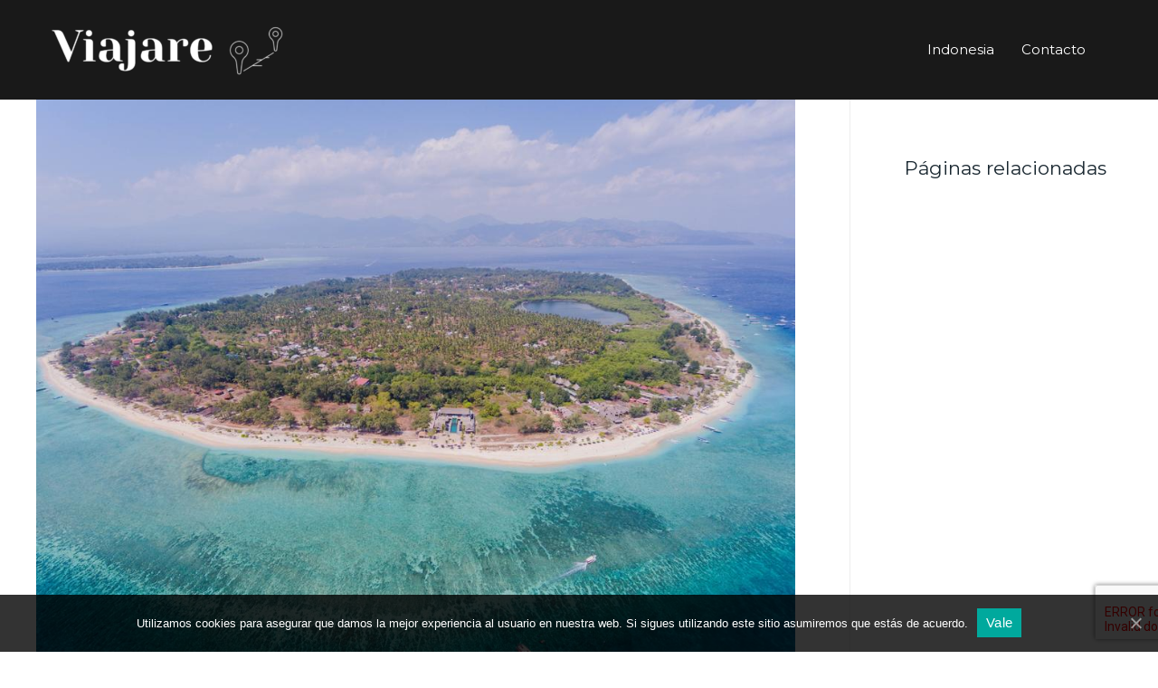

--- FILE ---
content_type: text/html; charset=UTF-8
request_url: https://viajarea.com/isde-gili-air-meno-trawangan/
body_size: 101579
content:
<!DOCTYPE html><html lang="es" prefix="og: http://ogp.me/ns#"><head><meta charset="UTF-8"><meta name="viewport" content="width=device-width, initial-scale=1"><link rel="profile" href="https://gmpg.org/xfn/11"><title>¿Qué islas de Gili son para ti? - Gili Air, Gili Meno o Gili Trawangan</title><link rel="stylesheet" href="https://viajarea.com/wp-content/cache/min/1/61b17c436e9cd1a571f01b9e925fc480.css" data-minify="1" /><meta name="robots" content="follow, index, max-snippet:-1, max-video-preview:-1, max-image-preview:large"/><link rel="canonical" href="https://viajarea.com/isde-gili-air-meno-trawangan/" /><meta property="og:locale" content="es_ES"><meta property="og:type" content="article"><meta property="og:title" content="¿Qué islas de Gili son para ti? - Gili Air, Gili Meno o Gili Trawangan"><meta property="og:description" content="Cada una de las islas Gili ofrece algo único, por lo que esta guía debe ayudarle a decidir cuál es para usted antes de su visita. Aquí hay algo para todos, desde el lujo tranquilo hasta el relajamiento remoto y las playas animadas. Este trío de islas están anidadas en Indonesia y albergan algunas de &hellip;&lt;p class=&quot;read-more&quot;&gt; &lt;a class=&quot;&quot; href=&quot;https://viajarea.com/isde-gili-air-meno-trawangan/&quot;&gt; &lt;span class=&quot;screen-reader-text&quot;&gt;¿Qué islas de Gili son para ti? &#8211; Gili Air, Gili Meno o Gili Trawangan&lt;/span&gt; Leer más »&lt;/a&gt;&lt;/p&gt;"><meta property="og:url" content="https://viajarea.com/isde-gili-air-meno-trawangan/"><meta property="og:site_name" content="Viajare a"><meta property="article:section" content="Indonesia"><meta property="og:updated_time" content="2020-10-22T18:54:20+02:00"><meta property="og:image" content="https://viajarea.com/wp-content/uploads/2020/10/223879747.jpg"><meta property="og:image:secure_url" content="https://viajarea.com/wp-content/uploads/2020/10/223879747.jpg"><meta property="og:image:width" content="1024"><meta property="og:image:height" content="767"><meta property="og:image:alt" content="¿Qué islas de Gili son para ti? &#8211; Gili Air, Gili Meno o Gili Trawangan"><meta property="og:image:type" content="image/jpeg"><meta name="twitter:card" content="summary_large_image"><meta name="twitter:title" content="¿Qué islas de Gili son para ti? - Gili Air, Gili Meno o Gili Trawangan"><meta name="twitter:description" content="Cada una de las islas Gili ofrece algo único, por lo que esta guía debe ayudarle a decidir cuál es para usted antes de su visita. Aquí hay algo para todos, desde el lujo tranquilo hasta el relajamiento remoto y las playas animadas. Este trío de islas están anidadas en Indonesia y albergan algunas de &hellip;&lt;p class=&quot;read-more&quot;&gt; &lt;a class=&quot;&quot; href=&quot;https://viajarea.com/isde-gili-air-meno-trawangan/&quot;&gt; &lt;span class=&quot;screen-reader-text&quot;&gt;¿Qué islas de Gili son para ti? &#8211; Gili Air, Gili Meno o Gili Trawangan&lt;/span&gt; Leer más »&lt;/a&gt;&lt;/p&gt;"><meta name="twitter:image" content="https://viajarea.com/wp-content/uploads/2020/10/223879747.jpg"> <script type="application/ld+json" class="rank-math-schema">{
    "@context": "https://schema.org",
    "@graph": [
        {
            "@type": "Organization",
            "@id": "https://viajarea.com/#company",
            "name": "Viajare a",
            "logo": {
                "@type": "ImageObject"
            }
        },
        {
            "@type": "WebSite",
            "@id": "https://viajarea.com/#website",
            "url": "https://viajarea.com",
            "name": "Viajare a",
            "publisher": {
                "@id": "https://viajarea.com/#company"
            },
            "inLanguage": "es",
            "potentialAction": {
                "@type": "SearchAction",
                "target": "https://viajarea.com/?s={search_term_string}",
                "query-input": "required name=search_term_string"
            }
        },
        {
            "@type": "ImageObject",
            "@id": "https://viajarea.com/isde-gili-air-meno-trawangan/#primaryImage",
            "url": "https://viajarea.com/wp-content/uploads/2020/10/223879747.jpg",
            "width": 1024,
            "height": 767
        },
        {
            "@type": "BreadcrumbList",
            "@id": "https://viajarea.com/isde-gili-air-meno-trawangan/#breadcrumb",
            "itemListElement": [
                {
                    "@type": "ListItem",
                    "position": 1,
                    "item": {
                        "@id": "https://viajarea.com",
                        "name": "Control de plagas Madrid"
                    }
                },
                {
                    "@type": "ListItem",
                    "position": 2,
                    "item": {
                        "@id": "https://viajarea.com/isde-gili-air-meno-trawangan/",
                        "name": "\u00bfQu\u00e9 islas de Gili son para ti? &#8211; Gili Air, Gili Meno o Gili Trawangan"
                    }
                }
            ]
        },
        {
            "@type": "WebPage",
            "@id": "https://viajarea.com/isde-gili-air-meno-trawangan/#webpage",
            "url": "https://viajarea.com/isde-gili-air-meno-trawangan/",
            "name": "\u00bfQu\u00e9 islas de Gili son para ti? - Gili Air, Gili Meno o Gili Trawangan",
            "datePublished": "2020-09-22T10:32:32+02:00",
            "dateModified": "2020-10-22T18:54:20+02:00",
            "isPartOf": {
                "@id": "https://viajarea.com/#website"
            },
            "primaryImageOfPage": {
                "@id": "https://viajarea.com/isde-gili-air-meno-trawangan/#primaryImage"
            },
            "inLanguage": "es",
            "breadcrumb": {
                "@id": "https://viajarea.com/isde-gili-air-meno-trawangan/#breadcrumb"
            }
        },
        {
            "@type": "BlogPosting",
            "headline": "\u00bfQu\u00e9 islas de Gili son para ti? - Gili Air, Gili Meno o Gili Trawangan",
            "datePublished": "2020-09-22T10:32:32+02:00",
            "dateModified": "2020-10-22T18:54:20+02:00",
            "author": {
                "@type": "Person",
                "name": "Miguel Ortiz"
            },
            "publisher": {
                "@id": "https://viajarea.com/#company"
            },
            "description": "Cada una de las islas Gili ofrece algo \u00fanico, por lo que esta gu\u00eda debe ayudarle a decidir cu\u00e1l es para usted antes de su visita. Aqu\u00ed hay algo para todos, desde el lujo tranquilo hasta el relajamiento remoto y las playas animadas.",
            "@id": "https://viajarea.com/isde-gili-air-meno-trawangan/#richSnippet",
            "isPartOf": {
                "@id": "https://viajarea.com/isde-gili-air-meno-trawangan/#webpage"
            },
            "image": {
                "@id": "https://viajarea.com/isde-gili-air-meno-trawangan/#primaryImage"
            },
            "inLanguage": "es",
            "mainEntityOfPage": {
                "@id": "https://viajarea.com/isde-gili-air-meno-trawangan/#webpage"
            }
        }
    ]
}</script> <link rel='dns-prefetch' href='//www.google.com' /><link rel='dns-prefetch' href='//fonts.googleapis.com' /><link rel="alternate" type="application/rss+xml" title="Viajare a &raquo; Feed" href="https://viajarea.com/feed/" /><link rel="alternate" type="application/rss+xml" title="Viajare a &raquo; Feed de los comentarios" href="https://viajarea.com/comments/feed/" /><link rel="alternate" type="application/rss+xml" title="Viajare a &raquo; Comentario ¿Qué islas de Gili son para ti? &#8211; Gili Air, Gili Meno o Gili Trawangan del feed" href="https://viajarea.com/isde-gili-air-meno-trawangan/feed/" /><style>img.wp-smiley,img.emoji{display:inline!important;border:none!important;box-shadow:none!important;height:1em!important;width:1em!important;margin:0 .07em!important;vertical-align:-0.1em!important;background:none!important;padding:0!important}</style><style id='astra-theme-css-inline-css'>html{font-size:93.75%}a,.page-title{color:#1c93e3}a:hover,a:focus{color:#192730}body,button,input,select,textarea,.ast-button,.ast-custom-button{font-family:'Montserrat',sans-serif;font-weight:400;font-size:15px;font-size:1rem;line-height:1.6}blockquote{color:#000}h1,.entry-content h1,.entry-content h1 a,h2,.entry-content h2,.entry-content h2 a,h3,.entry-content h3,.entry-content h3 a,h4,.entry-content h4,.entry-content h4 a,h5,.entry-content h5,.entry-content h5 a,h6,.entry-content h6,.entry-content h6 a,.site-title,.site-title a{font-family:'Montserrat',sans-serif;font-weight:600}.site-title{font-size:35px;font-size:2.3333333333333rem}.ast-archive-description .ast-archive-title{font-size:40px;font-size:2.6666666666667rem}.site-header .site-description{font-size:15px;font-size:1rem}.entry-title{font-size:30px;font-size:2rem}.comment-reply-title{font-size:24px;font-size:1.6rem}.ast-comment-list #cancel-comment-reply-link{font-size:15px;font-size:1rem}h1,.entry-content h1,.entry-content h1 a{font-size:48px;font-size:3.2rem;font-weight:600;font-family:'Montserrat',sans-serif}h2,.entry-content h2,.entry-content h2 a{font-size:42px;font-size:2.8rem;font-weight:600;font-family:'Montserrat',sans-serif}h3,.entry-content h3,.entry-content h3 a{font-size:30px;font-size:2rem;font-weight:600;font-family:'Montserrat',sans-serif;line-height:1.54}h4,.entry-content h4,.entry-content h4 a{font-size:25px;font-size:1.6666666666667rem}h5,.entry-content h5,.entry-content h5 a{font-size:22px;font-size:1.4666666666667rem}h6,.entry-content h6,.entry-content h6 a{font-size:18px;font-size:1.2rem}.ast-single-post .entry-title,.page-title{font-size:30px;font-size:2rem}#secondary,#secondary button,#secondary input,#secondary select,#secondary textarea{font-size:15px;font-size:1rem}::selection{background-color:#1c93e3;color:#fff}body,h1,.entry-title a,.entry-content h1,.entry-content h1 a,h2,.entry-content h2,.entry-content h2 a,h3,.entry-content h3,.entry-content h3 a,h4,.entry-content h4,.entry-content h4 a,h5,.entry-content h5,.entry-content h5 a,h6,.entry-content h6,.entry-content h6 a{color:#192730}.tagcloud a:hover,.tagcloud a:focus,.tagcloud a.current-item{color:#fff;border-color:#1c93e3;background-color:#1c93e3}.main-header-menu .menu-link,.ast-header-custom-item a{color:#192730}.main-header-menu .menu-item:hover>.menu-link,.main-header-menu .menu-item:hover>.ast-menu-toggle,.main-header-menu .ast-masthead-custom-menu-items a:hover,.main-header-menu .menu-item.focus>.menu-link,.main-header-menu .menu-item.focus>.ast-menu-toggle,.main-header-menu .current-menu-item>.menu-link,.main-header-menu .current-menu-ancestor>.menu-link,.main-header-menu .current-menu-item>.ast-menu-toggle,.main-header-menu .current-menu-ancestor>.ast-menu-toggle{color:#1c93e3}input:focus,input[type="text"]:focus,input[type="email"]:focus,input[type="url"]:focus,input[type="password"]:focus,input[type="reset"]:focus,input[type="search"]:focus,textarea:focus{border-color:#1c93e3}input[type="radio"]:checked,input[type=reset],input[type="checkbox"]:checked,input[type="checkbox"]:hover:checked,input[type="checkbox"]:focus:checked,input[type=range]::-webkit-slider-thumb{border-color:#1c93e3;background-color:#1c93e3;box-shadow:none}.site-footer a:hover + .post-count,.site-footer a:focus + .post-count{background:#1c93e3;border-color:#1c93e3}.ast-small-footer>.ast-footer-overlay{background-color:#27793d}.footer-adv .footer-adv-overlay{border-top-style:solid;border-top-width:0}.footer-adv-overlay{background-color:#27793d}.ast-comment-meta{line-height:1.666666667;font-size:12px;font-size:.8rem}.single .nav-links .nav-previous,.single .nav-links .nav-next,.single .ast-author-details .author-title,.ast-comment-meta{color:#1c93e3}.entry-meta,.entry-meta *{line-height:1.45;color:#1c93e3}.entry-meta a:hover,.entry-meta a:hover *,.entry-meta a:focus,.entry-meta a:focus *{color:#192730}.ast-404-layout-1 .ast-404-text{font-size:200px;font-size:13.333333333333rem}.widget-title{font-size:21px;font-size:1.4rem;color:#192730}#cat option,.secondary .calendar_wrap thead a,.secondary .calendar_wrap thead a:visited{color:#1c93e3}.secondary .calendar_wrap #today,.ast-progress-val span{background:#1c93e3}.secondary a:hover + .post-count,.secondary a:focus + .post-count{background:#1c93e3;border-color:#1c93e3}.calendar_wrap #today>a{color:#fff}.ast-pagination a,.page-links .page-link,.single .post-navigation a{color:#1c93e3}.ast-pagination a:hover,.ast-pagination a:focus,.ast-pagination>span:hover:not(.dots),.ast-pagination>span.current,.page-links>.page-link,.page-links .page-link:hover,.post-navigation a:hover{color:#192730}.ast-header-break-point .ast-mobile-menu-buttons-minimal.menu-toggle{background:transparent;color:#fff}.ast-header-break-point .ast-mobile-menu-buttons-outline.menu-toggle{background:transparent;border:1px solid #fff;color:#fff}.ast-header-break-point .ast-mobile-menu-buttons-fill.menu-toggle{background:#fff;color:#1c93e2}@media (max-width:782px){.entry-content .wp-block-columns .wp-block-column{margin-left:0}}@media (max-width:768px){#secondary.secondary{padding-top:0}.ast-separate-container .ast-article-post,.ast-separate-container .ast-article-single{padding:1.5em 2.14em}.ast-separate-container #primary,.ast-separate-container #secondary{padding:1.5em 0}.ast-separate-container.ast-right-sidebar #secondary{padding-left:1em;padding-right:1em}.ast-separate-container.ast-two-container #secondary{padding-left:0;padding-right:0}.ast-page-builder-template .entry-header #secondary{margin-top:1.5em}.ast-page-builder-template #secondary{margin-top:1.5em}#primary,#secondary{padding:1.5em 0;margin:0}.ast-left-sidebar #content>.ast-container{display:flex;flex-direction:column-reverse;width:100%}.ast-author-box img.avatar{margin:20px 0 0 0}.ast-pagination{padding-top:1.5em;text-align:center}.ast-pagination .next.page-numbers{display:inherit;float:none}}@media (max-width:768px){.ast-page-builder-template.ast-left-sidebar #secondary{padding-right:20px}.ast-page-builder-template.ast-right-sidebar #secondary{padding-left:20px}.ast-right-sidebar #primary{padding-right:0}.ast-right-sidebar #secondary{padding-left:0}.ast-left-sidebar #primary{padding-left:0}.ast-left-sidebar #secondary{padding-right:0}.ast-pagination .prev.page-numbers{padding-left:.5em}.ast-pagination .next.page-numbers{padding-right:.5em}}@media (min-width:769px){.ast-separate-container.ast-right-sidebar #primary,.ast-separate-container.ast-left-sidebar #primary{border:0}.ast-separate-container.ast-right-sidebar #secondary,.ast-separate-container.ast-left-sidebar #secondary{border:0;margin-left:auto;margin-right:auto}.ast-separate-container.ast-two-container #secondary .widget:last-child{margin-bottom:0}.ast-separate-container .ast-comment-list li .comment-respond{padding-left:2.66666em;padding-right:2.66666em}.ast-author-box{-js-display:flex;display:flex}.ast-author-bio{flex:1}.error404.ast-separate-container #primary,.search-no-results.ast-separate-container #primary{margin-bottom:4em}}@media (min-width:769px){.ast-right-sidebar #primary{border-right:1px solid #eee}.ast-right-sidebar #secondary{border-left:1px solid #eee;margin-left:-1px}.ast-left-sidebar #primary{border-left:1px solid #eee}.ast-left-sidebar #secondary{border-right:1px solid #eee;margin-right:-1px}.ast-separate-container.ast-two-container.ast-right-sidebar #secondary{padding-left:30px;padding-right:0}.ast-separate-container.ast-two-container.ast-left-sidebar #secondary{padding-right:30px;padding-left:0}}.elementor-button-wrapper .elementor-button{border-style:solid;border-top-width:0;border-right-width:0;border-left-width:0;border-bottom-width:0}body .elementor-button.elementor-size-sm,body .elementor-button.elementor-size-xs,body .elementor-button.elementor-size-md,body .elementor-button.elementor-size-lg,body .elementor-button.elementor-size-xl,body .elementor-button{border-radius:0;padding-top:17px;padding-right:30px;padding-bottom:17px;padding-left:30px}.elementor-button-wrapper .elementor-button{border-color:#fff;background-color:#fff}.elementor-button-wrapper .elementor-button:hover,.elementor-button-wrapper .elementor-button:focus{color:#fff;background-color:#6d6d6d;border-color:#6d6d6d}.wp-block-button .wp-block-button__link,.elementor-button-wrapper .elementor-button,.elementor-button-wrapper .elementor-button:visited{color:#1c93e2}.elementor-button-wrapper .elementor-button{font-family:inherit;font-weight:inherit;line-height:1}body .elementor-button.elementor-size-sm,body .elementor-button.elementor-size-xs,body .elementor-button.elementor-size-md,body .elementor-button.elementor-size-lg,body .elementor-button.elementor-size-xl,body .elementor-button{font-size:15px;font-size:1rem}.wp-block-button .wp-block-button__link{border-style:solid;border-top-width:0;border-right-width:0;border-left-width:0;border-bottom-width:0;border-color:#fff;background-color:#fff;color:#1c93e2;font-family:inherit;font-weight:inherit;line-height:1;font-size:15px;font-size:1rem;border-radius:0;padding-top:17px;padding-right:30px;padding-bottom:17px;padding-left:30px}.wp-block-button .wp-block-button__link:hover,.wp-block-button .wp-block-button__link:focus{color:#fff;background-color:#6d6d6d;border-color:#6d6d6d}.elementor-widget-heading h3.elementor-heading-title{line-height:1.54}.menu-toggle,button,.ast-button,.ast-custom-button,.button,input#submit,input[type="button"],input[type="submit"],input[type="reset"]{border-style:solid;border-top-width:0;border-right-width:0;border-left-width:0;border-bottom-width:0;color:#1c93e2;border-color:#fff;background-color:#fff;border-radius:0;padding-top:17px;padding-right:30px;padding-bottom:17px;padding-left:30px;font-family:inherit;font-weight:inherit;font-size:15px;font-size:1rem;line-height:1}button:focus,.menu-toggle:hover,button:hover,.ast-button:hover,.button:hover,input[type=reset]:hover,input[type=reset]:focus,input#submit:hover,input#submit:focus,input[type="button"]:hover,input[type="button"]:focus,input[type="submit"]:hover,input[type="submit"]:focus{color:#fff;background-color:#6d6d6d;border-color:#6d6d6d}@media (min-width:768px){.ast-container{max-width:100%}}@media (min-width:544px){.ast-container{max-width:100%}}@media (max-width:544px){.ast-separate-container .ast-article-post,.ast-separate-container .ast-article-single{padding:1.5em 1em}.ast-separate-container #content .ast-container{padding-left:.54em;padding-right:.54em}.ast-separate-container #secondary{padding-top:0}.ast-separate-container.ast-two-container #secondary .widget{margin-bottom:1.5em;padding-left:1em;padding-right:1em}.ast-separate-container .comments-count-wrapper{padding:1.5em 1em}.ast-separate-container .ast-comment-list li.depth-1{padding:1.5em 1em;margin-bottom:1.5em}.ast-separate-container .ast-comment-list .bypostauthor{padding:.5em}.ast-separate-container .ast-archive-description{padding:1.5em 1em}.ast-search-menu-icon.ast-dropdown-active .search-field{width:170px}.ast-separate-container .comment-respond{padding:1.5em 1em}}@media (max-width:544px){.ast-comment-list .children{margin-left:.66666em}.ast-separate-container .ast-comment-list .bypostauthor li{padding:0 0 0 .5em}}@media (max-width:768px){.ast-mobile-header-stack .main-header-bar .ast-search-menu-icon{display:inline-block}.ast-header-break-point.ast-header-custom-item-outside .ast-mobile-header-stack .main-header-bar .ast-search-icon{margin:0}.ast-comment-avatar-wrap img{max-width:2.5em}.comments-area{margin-top:1.5em}.ast-separate-container .comments-count-wrapper{padding:2em 2.14em}.ast-separate-container .ast-comment-list li.depth-1{padding:1.5em 2.14em}.ast-separate-container .comment-respond{padding:2em 2.14em}}@media (max-width:768px){.ast-header-break-point .main-header-bar .ast-search-menu-icon.slide-search .search-form{right:0}.ast-header-break-point .ast-mobile-header-stack .main-header-bar .ast-search-menu-icon.slide-search .search-form{right:-1em}.ast-comment-avatar-wrap{margin-right:.5em}}@media (min-width:545px){.ast-page-builder-template .comments-area,.single.ast-page-builder-template .entry-header,.single.ast-page-builder-template .post-navigation{max-width:1240px;margin-left:auto;margin-right:auto}}@media (max-width:768px){.ast-archive-description .ast-archive-title{font-size:40px}.entry-title{font-size:30px}h1,.entry-content h1,.entry-content h1 a{font-size:30px}h2,.entry-content h2,.entry-content h2 a{font-size:25px}h3,.entry-content h3,.entry-content h3 a{font-size:20px}.ast-single-post .entry-title,.page-title{font-size:30px}}@media (max-width:544px){.ast-archive-description .ast-archive-title{font-size:40px}.entry-title{font-size:30px}h1,.entry-content h1,.entry-content h1 a{font-size:30px}h2,.entry-content h2,.entry-content h2 a{font-size:25px}h3,.entry-content h3,.entry-content h3 a{font-size:20px}.ast-single-post .entry-title,.page-title{font-size:30px}}@media (max-width:768px){html{font-size:85.5%}}@media (max-width:544px){html{font-size:85.5%}}@media (min-width:769px){.ast-container{max-width:1240px}}@font-face{font-family:"Astra";src:url(https://viajarea.com/wp-content/themes/astra/assets/fonts/astra.woff) format("woff"),url(https://viajarea.com/wp-content/themes/astra/assets/fonts/astra.ttf) format("truetype"),url(https://viajarea.com/wp-content/themes/astra/assets/fonts/astra.svg#astra) format("svg");font-weight:400;font-style:normal;font-display:fallback}@media (max-width:921px){.main-header-bar .main-header-bar-navigation{display:none}}.ast-desktop .main-header-menu.submenu-with-border .sub-menu,.ast-desktop .main-header-menu.submenu-with-border .astra-full-megamenu-wrapper{border-color:#eaeaea}.ast-desktop .main-header-menu.submenu-with-border .sub-menu{border-top-width:0;border-right-width:0;border-left-width:0;border-bottom-width:0;border-style:solid}.ast-desktop .main-header-menu.submenu-with-border .sub-menu .sub-menu{top:0}.ast-desktop .main-header-menu.submenu-with-border .sub-menu .menu-link,.ast-desktop .main-header-menu.submenu-with-border .children .menu-link{border-bottom-width:0;border-style:solid;border-color:#eaeaea}@media (min-width:769px){.main-header-menu .sub-menu .menu-item.ast-left-align-sub-menu:hover>.sub-menu,.main-header-menu .sub-menu .menu-item.ast-left-align-sub-menu.focus>.sub-menu{margin-left:0}}.ast-small-footer{border-top-style:solid;border-top-width:0;border-top-color:#fff}@media (max-width:920px){.ast-404-layout-1 .ast-404-text{font-size:100px;font-size:6.6666666666667rem}}#masthead .ast-container,.ast-header-breadcrumb .ast-container{max-width:100%;padding-left:35px;padding-right:35px}@media (max-width:921px){#masthead .ast-container,.ast-header-breadcrumb .ast-container{padding-left:20px;padding-right:20px}}#masthead .ast-container,.ast-header-breadcrumb .ast-container{max-width:100%;padding-left:35px;padding-right:35px}@media (max-width:921px){#masthead .ast-container,.ast-header-breadcrumb .ast-container{padding-left:20px;padding-right:20px}}.ast-breadcrumbs .trail-browse,.ast-breadcrumbs .trail-items,.ast-breadcrumbs .trail-items li{display:inline-block;margin:0;padding:0;border:none;background:inherit;text-indent:0}.ast-breadcrumbs .trail-browse{font-size:inherit;font-style:inherit;font-weight:inherit;color:inherit}.ast-breadcrumbs .trail-items{list-style:none}.trail-items li::after{padding:0 .3em;content:"\00bb"}.trail-items li:last-of-type::after{display:none}.ast-header-break-point .main-header-bar{border-bottom-width:0}@media (min-width:769px){.main-header-bar{border-bottom-width:0}}@media (min-width:769px){#primary{width:75%}#secondary{width:25%}}.ast-flex{-webkit-align-content:center;-ms-flex-line-pack:center;align-content:center;-webkit-box-align:center;-webkit-align-items:center;-moz-box-align:center;-ms-flex-align:center;align-items:center}.main-header-bar{padding:1em 0}.ast-site-identity{padding:0}.header-main-layout-1 .ast-flex.main-header-container,.header-main-layout-3 .ast-flex.main-header-container{-webkit-align-content:center;-ms-flex-line-pack:center;align-content:center;-webkit-box-align:center;-webkit-align-items:center;-moz-box-align:center;-ms-flex-align:center;align-items:center}.header-main-layout-1 .ast-flex.main-header-container,.header-main-layout-3 .ast-flex.main-header-container{-webkit-align-content:center;-ms-flex-line-pack:center;align-content:center;-webkit-box-align:center;-webkit-align-items:center;-moz-box-align:center;-ms-flex-align:center;align-items:center}</style><link rel='stylesheet' id='astra-google-fonts-css'  href='//fonts.googleapis.com/css?family=Montserrat%3Anormal%2C%2C600&#038;display=fallback&#038;ver=2.5.4' media='all' /><style id='crp-style-rounded-thumbs-inline-css'>.crp_related a{width:150px;height:150px;text-decoration:none}.crp_related img{max-width:150px;margin:auto}.crp_related .crp_title{width:100%}</style><style id='astra-addon-css-inline-css'>@media (max-width:768px){.single.ast-separate-container .ast-author-meta{padding:1.5em 2.14em}.single .ast-author-meta .post-author-avatar{margin-bottom:1em}.ast-separate-container .ast-grid-2 .ast-article-post,.ast-separate-container .ast-grid-3 .ast-article-post,.ast-separate-container .ast-grid-4 .ast-article-post{width:100%}.blog-layout-1 .post-content,.blog-layout-1 .ast-blog-featured-section{float:none}.ast-separate-container .ast-article-post.remove-featured-img-padding.has-post-thumbnail .blog-layout-1 .post-content .ast-blog-featured-section:first-child .square .posted-on{margin-top:0}.ast-separate-container .ast-article-post.remove-featured-img-padding.has-post-thumbnail .blog-layout-1 .post-content .ast-blog-featured-section:first-child .circle .posted-on{margin-top:1em}.ast-separate-container .ast-article-post.remove-featured-img-padding .blog-layout-1 .post-content .ast-blog-featured-section:first-child .post-thumb-img-content{margin-top:-1.5em}.ast-separate-container .ast-article-post.remove-featured-img-padding .blog-layout-1 .post-thumb-img-content{margin-left:-2.14em;margin-right:-2.14em}.ast-separate-container .ast-article-single.remove-featured-img-padding .single-layout-1 .entry-header .post-thumb-img-content:first-child{margin-top:-1.5em}.ast-separate-container .ast-article-single.remove-featured-img-padding .single-layout-1 .post-thumb-img-content{margin-left:-2.14em;margin-right:-2.14em}.ast-separate-container.ast-blog-grid-2 .ast-article-post.remove-featured-img-padding.has-post-thumbnail .blog-layout-1 .post-content .ast-blog-featured-section .square .posted-on,.ast-separate-container.ast-blog-grid-3 .ast-article-post.remove-featured-img-padding.has-post-thumbnail .blog-layout-1 .post-content .ast-blog-featured-section .square .posted-on,.ast-separate-container.ast-blog-grid-4 .ast-article-post.remove-featured-img-padding.has-post-thumbnail .blog-layout-1 .post-content .ast-blog-featured-section .square .posted-on{margin-left:-1.5em;margin-right:-1.5em}.ast-separate-container.ast-blog-grid-2 .ast-article-post.remove-featured-img-padding.has-post-thumbnail .blog-layout-1 .post-content .ast-blog-featured-section .circle .posted-on,.ast-separate-container.ast-blog-grid-3 .ast-article-post.remove-featured-img-padding.has-post-thumbnail .blog-layout-1 .post-content .ast-blog-featured-section .circle .posted-on,.ast-separate-container.ast-blog-grid-4 .ast-article-post.remove-featured-img-padding.has-post-thumbnail .blog-layout-1 .post-content .ast-blog-featured-section .circle .posted-on{margin-left:-.5em;margin-right:-.5em}.ast-separate-container.ast-blog-grid-2 .ast-article-post.remove-featured-img-padding.has-post-thumbnail .blog-layout-1 .post-content .ast-blog-featured-section:first-child .square .posted-on,.ast-separate-container.ast-blog-grid-3 .ast-article-post.remove-featured-img-padding.has-post-thumbnail .blog-layout-1 .post-content .ast-blog-featured-section:first-child .square .posted-on,.ast-separate-container.ast-blog-grid-4 .ast-article-post.remove-featured-img-padding.has-post-thumbnail .blog-layout-1 .post-content .ast-blog-featured-section:first-child .square .posted-on{margin-top:0}.ast-separate-container.ast-blog-grid-2 .ast-article-post.remove-featured-img-padding.has-post-thumbnail .blog-layout-1 .post-content .ast-blog-featured-section:first-child .circle .posted-on,.ast-separate-container.ast-blog-grid-3 .ast-article-post.remove-featured-img-padding.has-post-thumbnail .blog-layout-1 .post-content .ast-blog-featured-section:first-child .circle .posted-on,.ast-separate-container.ast-blog-grid-4 .ast-article-post.remove-featured-img-padding.has-post-thumbnail .blog-layout-1 .post-content .ast-blog-featured-section:first-child .circle .posted-on{margin-top:1em}.ast-separate-container.ast-blog-grid-2 .ast-article-post.remove-featured-img-padding .blog-layout-1 .post-content .ast-blog-featured-section:first-child .post-thumb-img-content,.ast-separate-container.ast-blog-grid-3 .ast-article-post.remove-featured-img-padding .blog-layout-1 .post-content .ast-blog-featured-section:first-child .post-thumb-img-content,.ast-separate-container.ast-blog-grid-4 .ast-article-post.remove-featured-img-padding .blog-layout-1 .post-content .ast-blog-featured-section:first-child .post-thumb-img-content{margin-top:-1.5em}.ast-separate-container.ast-blog-grid-2 .ast-article-post.remove-featured-img-padding .blog-layout-1 .post-thumb-img-content,.ast-separate-container.ast-blog-grid-3 .ast-article-post.remove-featured-img-padding .blog-layout-1 .post-thumb-img-content,.ast-separate-container.ast-blog-grid-4 .ast-article-post.remove-featured-img-padding .blog-layout-1 .post-thumb-img-content{margin-left:-1.5em;margin-right:-1.5em}.blog-layout-2{display:flex;flex-direction:column-reverse}.ast-separate-container .blog-layout-3,.ast-separate-container .blog-layout-1{display:block}.ast-plain-container .ast-grid-2 .ast-article-post,.ast-plain-container .ast-grid-3 .ast-article-post,.ast-plain-container .ast-grid-4 .ast-article-post,.ast-page-builder-template .ast-grid-2 .ast-article-post,.ast-page-builder-template .ast-grid-3 .ast-article-post,.ast-page-builder-template .ast-grid-4 .ast-article-post{width:100%}}@media (max-width:768px){.ast-separate-container .ast-article-post.remove-featured-img-padding.has-post-thumbnail .blog-layout-1 .post-content .ast-blog-featured-section .square .posted-on{margin-top:0;margin-left:-2.14em}.ast-separate-container .ast-article-post.remove-featured-img-padding.has-post-thumbnail .blog-layout-1 .post-content .ast-blog-featured-section .circle .posted-on{margin-top:0;margin-left:-1.14em}}@media (min-width:769px){.single .ast-author-meta .ast-author-details{display:flex}.ast-separate-container.ast-blog-grid-2 .ast-archive-description,.ast-separate-container.ast-blog-grid-3 .ast-archive-description,.ast-separate-container.ast-blog-grid-4 .ast-archive-description{margin-bottom:1.33333em}.blog-layout-2.ast-no-thumb .post-content,.blog-layout-3.ast-no-thumb .post-content{width:calc(100% - 5.714285714em)}.blog-layout-2.ast-no-thumb.ast-no-date-box .post-content,.blog-layout-3.ast-no-thumb.ast-no-date-box .post-content{width:100%}.ast-separate-container .ast-grid-2 .ast-article-post.ast-separate-posts,.ast-separate-container .ast-grid-3 .ast-article-post.ast-separate-posts,.ast-separate-container .ast-grid-4 .ast-article-post.ast-separate-posts{border-bottom:0}.ast-separate-container .ast-grid-2>.site-main>.ast-row,.ast-separate-container .ast-grid-3>.site-main>.ast-row,.ast-separate-container .ast-grid-4>.site-main>.ast-row{margin-left:-1em;margin-right:-1em;display:flex;flex-flow:row wrap;align-items:stretch}.ast-separate-container .ast-grid-2>.site-main>.ast-row:before,.ast-separate-container .ast-grid-2>.site-main>.ast-row:after,.ast-separate-container .ast-grid-3>.site-main>.ast-row:before,.ast-separate-container .ast-grid-3>.site-main>.ast-row:after,.ast-separate-container .ast-grid-4>.site-main>.ast-row:before,.ast-separate-container .ast-grid-4>.site-main>.ast-row:after{flex-basis:0%;width:0}.ast-separate-container .ast-grid-2 .ast-article-post,.ast-separate-container .ast-grid-3 .ast-article-post,.ast-separate-container .ast-grid-4 .ast-article-post{display:flex;padding:0}.ast-plain-container .ast-grid-2>.site-main>.ast-row,.ast-plain-container .ast-grid-3>.site-main>.ast-row,.ast-plain-container .ast-grid-4>.site-main>.ast-row,.ast-page-builder-template .ast-grid-2>.site-main>.ast-row,.ast-page-builder-template .ast-grid-3>.site-main>.ast-row,.ast-page-builder-template .ast-grid-4>.site-main>.ast-row{margin-left:-1em;margin-right:-1em;display:flex;flex-flow:row wrap;align-items:stretch}.ast-plain-container .ast-grid-2>.site-main>.ast-row:before,.ast-plain-container .ast-grid-2>.site-main>.ast-row:after,.ast-plain-container .ast-grid-3>.site-main>.ast-row:before,.ast-plain-container .ast-grid-3>.site-main>.ast-row:after,.ast-plain-container .ast-grid-4>.site-main>.ast-row:before,.ast-plain-container .ast-grid-4>.site-main>.ast-row:after,.ast-page-builder-template .ast-grid-2>.site-main>.ast-row:before,.ast-page-builder-template .ast-grid-2>.site-main>.ast-row:after,.ast-page-builder-template .ast-grid-3>.site-main>.ast-row:before,.ast-page-builder-template .ast-grid-3>.site-main>.ast-row:after,.ast-page-builder-template .ast-grid-4>.site-main>.ast-row:before,.ast-page-builder-template .ast-grid-4>.site-main>.ast-row:after{flex-basis:0%;width:0}.ast-plain-container .ast-grid-2 .ast-article-post,.ast-plain-container .ast-grid-3 .ast-article-post,.ast-plain-container .ast-grid-4 .ast-article-post,.ast-page-builder-template .ast-grid-2 .ast-article-post,.ast-page-builder-template .ast-grid-3 .ast-article-post,.ast-page-builder-template .ast-grid-4 .ast-article-post{display:flex}.ast-plain-container .ast-grid-2 .ast-article-post:last-child,.ast-plain-container .ast-grid-3 .ast-article-post:last-child,.ast-plain-container .ast-grid-4 .ast-article-post:last-child,.ast-page-builder-template .ast-grid-2 .ast-article-post:last-child,.ast-page-builder-template .ast-grid-3 .ast-article-post:last-child,.ast-page-builder-template .ast-grid-4 .ast-article-post:last-child{margin-bottom:2.5em}}@media (min-width:769px){.single .post-author-avatar,.single .post-author-bio{float:left;clear:right}.single .ast-author-meta .post-author-avatar{margin-right:1.33333em}.single .ast-author-meta .about-author-title-wrapper,.single .ast-author-meta .post-author-bio{text-align:left}.blog-layout-2 .post-content{padding-right:2em}.blog-layout-2.ast-no-date-box.ast-no-thumb .post-content{padding-right:0}.blog-layout-3 .post-content{padding-left:2em}.blog-layout-3.ast-no-date-box.ast-no-thumb .post-content{padding-left:0}.ast-separate-container .ast-grid-2 .ast-article-post.ast-separate-posts:nth-child(2n+0),.ast-separate-container .ast-grid-2 .ast-article-post.ast-separate-posts:nth-child(2n+1),.ast-separate-container .ast-grid-3 .ast-article-post.ast-separate-posts:nth-child(2n+0),.ast-separate-container .ast-grid-3 .ast-article-post.ast-separate-posts:nth-child(2n+1),.ast-separate-container .ast-grid-4 .ast-article-post.ast-separate-posts:nth-child(2n+0),.ast-separate-container .ast-grid-4 .ast-article-post.ast-separate-posts:nth-child(2n+1){padding:0 1em 0}}@media (max-width:544px){.ast-separate-container .ast-article-post.remove-featured-img-padding.has-post-thumbnail .blog-layout-1 .post-content .ast-blog-featured-section:first-child .circle .posted-on{margin-top:.5em}.ast-separate-container .ast-article-post.remove-featured-img-padding .blog-layout-1 .post-thumb-img-content,.ast-separate-container .ast-article-single.remove-featured-img-padding .single-layout-1 .post-thumb-img-content,.ast-separate-container.ast-blog-grid-2 .ast-article-post.remove-featured-img-padding.has-post-thumbnail .blog-layout-1 .post-content .ast-blog-featured-section .square .posted-on,.ast-separate-container.ast-blog-grid-3 .ast-article-post.remove-featured-img-padding.has-post-thumbnail .blog-layout-1 .post-content .ast-blog-featured-section .square .posted-on,.ast-separate-container.ast-blog-grid-4 .ast-article-post.remove-featured-img-padding.has-post-thumbnail .blog-layout-1 .post-content .ast-blog-featured-section .square .posted-on{margin-left:-1em;margin-right:-1em}.ast-separate-container.ast-blog-grid-2 .ast-article-post.remove-featured-img-padding.has-post-thumbnail .blog-layout-1 .post-content .ast-blog-featured-section .circle .posted-on,.ast-separate-container.ast-blog-grid-3 .ast-article-post.remove-featured-img-padding.has-post-thumbnail .blog-layout-1 .post-content .ast-blog-featured-section .circle .posted-on,.ast-separate-container.ast-blog-grid-4 .ast-article-post.remove-featured-img-padding.has-post-thumbnail .blog-layout-1 .post-content .ast-blog-featured-section .circle .posted-on{margin-left:-.5em;margin-right:-.5em}.ast-separate-container.ast-blog-grid-2 .ast-article-post.remove-featured-img-padding.has-post-thumbnail .blog-layout-1 .post-content .ast-blog-featured-section:first-child .circle .posted-on,.ast-separate-container.ast-blog-grid-3 .ast-article-post.remove-featured-img-padding.has-post-thumbnail .blog-layout-1 .post-content .ast-blog-featured-section:first-child .circle .posted-on,.ast-separate-container.ast-blog-grid-4 .ast-article-post.remove-featured-img-padding.has-post-thumbnail .blog-layout-1 .post-content .ast-blog-featured-section:first-child .circle .posted-on{margin-top:.5em}.ast-separate-container.ast-blog-grid-2 .ast-article-post.remove-featured-img-padding .blog-layout-1 .post-content .ast-blog-featured-section:first-child .post-thumb-img-content,.ast-separate-container.ast-blog-grid-3 .ast-article-post.remove-featured-img-padding .blog-layout-1 .post-content .ast-blog-featured-section:first-child .post-thumb-img-content,.ast-separate-container.ast-blog-grid-4 .ast-article-post.remove-featured-img-padding .blog-layout-1 .post-content .ast-blog-featured-section:first-child .post-thumb-img-content{margin-top:-1.33333em}.ast-separate-container.ast-blog-grid-2 .ast-article-post.remove-featured-img-padding .blog-layout-1 .post-thumb-img-content,.ast-separate-container.ast-blog-grid-3 .ast-article-post.remove-featured-img-padding .blog-layout-1 .post-thumb-img-content,.ast-separate-container.ast-blog-grid-4 .ast-article-post.remove-featured-img-padding .blog-layout-1 .post-thumb-img-content{margin-left:-1em;margin-right:-1em}.ast-separate-container .ast-grid-2 .ast-article-post .blog-layout-1,.ast-separate-container .ast-grid-2 .ast-article-post .blog-layout-2,.ast-separate-container .ast-grid-2 .ast-article-post .blog-layout-3{padding:1.33333em 1em}.ast-separate-container .ast-grid-3 .ast-article-post .blog-layout-1,.ast-separate-container .ast-grid-4 .ast-article-post .blog-layout-1{padding:1.33333em 1em}.single.ast-separate-container .ast-author-meta{padding:1.5em 1em}}@media (max-width:544px){.ast-separate-container .ast-article-post.remove-featured-img-padding.has-post-thumbnail .blog-layout-1 .post-content .ast-blog-featured-section .square .posted-on{margin-left:-1em}.ast-separate-container .ast-article-post.remove-featured-img-padding.has-post-thumbnail .blog-layout-1 .post-content .ast-blog-featured-section .circle .posted-on{margin-left:-.5em}}.ast-article-post .ast-date-meta .posted-on,.ast-article-post .ast-date-meta .posted-on *{background:#1c93e3;color:#fff}.ast-article-post .ast-date-meta .posted-on .date-month,.ast-article-post .ast-date-meta .posted-on .date-year{color:#fff}.ast-load-more:hover{color:#fff;border-color:#1c93e3;background-color:#1c93e3}.ast-loader>div{background-color:#1c93e3}.ast-separate-container .blog-layout-1,.ast-separate-container .blog-layout-2,.ast-separate-container .blog-layout-3{background-color:transparent;background-image:none}.ast-separate-container .ast-article-post{background-color:#fff;background-image:none}.ast-separate-container .ast-article-single,.ast-separate-container .comment-respond,.ast-separate-container .ast-comment-list li,.ast-separate-container .ast-woocommerce-container,.ast-separate-container .error-404,.ast-separate-container .no-results,.single.ast-separate-container .ast-author-meta,.ast-separate-container .related-posts-title-wrapper,.ast-separate-container.ast-two-container #secondary .widget,.ast-separate-container .comments-count-wrapper,.ast-box-layout.ast-plain-container .site-content,.ast-padded-layout.ast-plain-container .site-content{background-color:#fff;background-image:none}.main-header-bar{background-color:#191919;background-image:none}.main-header-menu,.ast-header-break-point .main-header-menu,.ast-header-break-point .ast-header-custom-item{background-color:#191919;background-image:none}.main-header-menu,.main-header-menu a,.ast-header-custom-item,.ast-header-custom-item a,.ast-masthead-custom-menu-items,.ast-masthead-custom-menu-items a{color:#fff}.main-navigation .sub-menu,.ast-header-break-point .main-header-menu ul{background-color:#191919}.footer-adv .widget-title,.footer-adv .widget-title a.rsswidget,.ast-no-widget-row .widget-title{font-family:'Montserrat',sans-serif;text-transform:inherit}.footer-adv .widget>*:not(.widget-title){font-family:'Montserrat',sans-serif}.ast-header-break-point .main-header-bar{background-color:#191919;background-image:none}.ast-header-break-point .main-header-menu,.ast-header-break-point .ast-header-custom-item,.ast-header-break-point .ast-header-sections-navigation{background-color:#191919;background-image:none}.ast-header-break-point .ast-primary-menu-disabled .ast-above-header-menu-items,.ast-header-break-point .ast-primary-menu-disabled .ast-below-header-menu-items{background-color:#191919;background-image:none}.ast-header-break-point .ast-primary-menu-disabled .ast-below-header-menu-items{background-color:#191919;background-image:none}.ast-header-break-point .main-header-menu,.ast-header-break-point .main-header-menu a,.ast-header-break-point .main-header-menu li.focus>.ast-menu-toggle,.ast-header-break-point .main-header-menu .current-menu-item>.ast-menu-toggle,.ast-header-break-point .main-header-menu .current-menu-ancestor>.ast-menu-toggle,.ast-header-break-point .main-header-menu .current_page_item>.ast-menu-toggle,.ast-header-break-point .ast-header-custom-item,.ast-header-break-point .ast-header-custom-item a,.ast-header-break-point .ast-masthead-custom-menu-items,.ast-header-break-point .ast-masthead-custom-menu-items a,.ast-header-break-point .ast-masthead-custom-menu-items .ast-inline-search form .ast-header-break-point .ast-below-header-merged-responsive .below-header-user-select,.ast-header-break-point .ast-above-header-menu-items,.ast-header-break-point .ast-above-header-menu-items a,.ast-header-break-point .ast-below-header-menu-items,.ast-header-break-point .ast-below-header-menu-items a,.ast-header-break-point .ast-below-header-merged-responsive .below-header-user-select .widget,.ast-header-break-point .ast-below-header-merged-responsive .below-header-user-select .widget-title{color:#fff}.ast-header-break-point .ast-masthead-custom-menu-items .ast-inline-search form{border-color:#fff}.ast-header-break-point .main-header-menu .sub-menu,.ast-header-break-point .main-header-menu .children,.ast-header-break-point .ast-header-sections-navigation .sub-menu,.ast-header-break-point .ast-above-header-menu-items .sub-menu,.ast-header-break-point .ast-below-header-menu-items .sub-menu,.ast-flyout-menu-enable.ast-header-break-point .main-header-bar-navigation .main-header-menu ul{background-color:#191919}.ast-header-break-point .ast-primary-menu-disabled .ast-merge-header-navigation-wrap .ast-above-header-menu-items,.ast-header-break-point .ast-primary-menu-disabled .ast-merge-header-navigation-wrap .ast-below-header-menu-items{background-color:#191919;background-image:none}@media (max-width:768px){.ast-flyout-menu-enable.ast-main-header-nav-open .main-header-bar,.ast-fullscreen-menu-enable.ast-main-header-nav-open .main-header-bar{padding-bottom:1.5em}}@media (max-width:544px){.ast-flyout-menu-enable.ast-main-header-nav-open .main-header-bar,.ast-fullscreen-menu-enable.ast-main-header-nav-open .main-header-bar{padding-bottom:1em}}@media (min-width:769px){.ast-container{max-width:1240px}}@media (min-width:993px){.ast-container{max-width:1240px}}@media (min-width:1201px){.ast-container{max-width:1240px}}.ast-default-menu-enable.ast-main-header-nav-open.ast-header-break-point .main-header-bar,.ast-main-header-nav-open .main-header-bar{padding-bottom:0}.ast-fullscreen-menu-enable.ast-header-break-point .main-header-bar .main-header-bar-navigation .main-header-menu>.page_item_has_children>.ast-menu-toggle,.ast-fullscreen-menu-enable.ast-header-break-point .main-header-bar .main-header-bar-navigation .main-header-menu>.menu-item-has-children>.ast-menu-toggle{right:0}.ast-fullscreen-menu-enable.ast-header-break-point .main-header-bar .main-header-bar-navigation ul.sub-menu .menu-item-has-children>.ast-menu-toggle,.ast-fullscreen-menu-enable.ast-header-break-point .main-header-bar .main-header-bar-navigation ul.children .page_item_has_children>.ast-menu-toggle{right:0}.ast-fullscreen-menu-enable.ast-header-break-point .ast-above-header-menu ul.sub-menu li.menu-item-has-children>a,.ast-default-menu-enable.ast-header-break-point .ast-above-header-menu ul.sub-menu li.menu-item-has-children>a,.ast-flyout-menu-enable.ast-header-break-point .ast-above-header-menu ul.sub-menu li.menu-item-has-children>a{padding-right:0}.ast-fullscreen-menu-enable.ast-header-break-point .ast-below-header-menu ul.sub-menu li.menu-item-has-children>a,.ast-default-menu-enable.ast-header-break-point .ast-below-header-menu ul.sub-menu li.menu-item-has-children>a,.ast-flyout-menu-enable.ast-header-break-point .ast-below-header-menu ul.sub-menu li.menu-item-has-children>a{padding-right:0}.ast-fullscreen-below-menu-enable.ast-header-break-point .ast-below-header-enabled .ast-below-header-navigation ul.ast-below-header-menu li.menu-item-has-children>a,.ast-default-below-menu-enable.ast-header-break-point .ast-below-header-enabled .ast-below-header-navigation ul.ast-below-header-menu li.menu-item-has-children>a,.ast-flyout-below-menu-enable.ast-header-break-point .ast-below-header-enabled .ast-below-header-navigation ul.ast-below-header-menu li.menu-item-has-children>a{padding-right:0}.ast-fullscreen-below-menu-enable.ast-header-break-point .ast-below-header-navigation .menu-item-has-children>.ast-menu-toggle,.ast-fullscreen-below-menu-enable.ast-header-break-point .ast-below-header-menu-items .menu-item-has-children>.ast-menu-toggle{right:0}.ast-fullscreen-below-menu-enable .ast-below-header-enabled .ast-below-header-navigation ul.ast-below-header-menu li.menu-item-has-children ul.sub-menu .ast-menu-toggle{right:0}.ast-fullscreen-above-menu-enable.ast-header-break-point .ast-above-header-enabled .ast-above-header-navigation ul.ast-above-header-menu li.menu-item-has-children>a,.ast-default-above-menu-enable.ast-header-break-point .ast-above-header-enabled .ast-above-header-navigation ul.ast-above-header-menu li.menu-item-has-children>a,.ast-flyout-above-menu-enable.ast-header-break-point .ast-above-header-enabled .ast-above-header-navigation ul.ast-above-header-menu li.menu-item-has-children>a{padding-right:0}.ast-fullscreen-above-menu-enable.ast-header-break-point .ast-above-header-navigation .menu-item-has-children>.ast-menu-toggle,.ast-fullscreen-above-menu-enable.ast-header-break-point .ast-above-header-menu-items .menu-item-has-children>.ast-menu-toggle{right:0}.ast-fullscreen-above-menu-enable .ast-above-header-enabled .ast-above-header-navigation ul.ast-above-header-menu li.menu-item-has-children ul.sub-menu .ast-menu-toggle{right:0}@media (max-width:768px){.main-header-bar,.ast-header-break-point .main-header-bar,.ast-header-break-point .header-main-layout-2 .main-header-bar{padding-top:1.5em;padding-bottom:1.5em}.ast-default-menu-enable.ast-main-header-nav-open.ast-header-break-point .main-header-bar,.ast-main-header-nav-open .main-header-bar{padding-bottom:0}.main-navigation ul li a,.ast-header-break-point .main-navigation ul li a,.ast-header-break-point li.ast-masthead-custom-menu-items,li.ast-masthead-custom-menu-items{padding-top:0;padding-right:20px;padding-bottom:0;padding-left:20px}.ast-header-break-point .main-header-bar .main-header-bar-navigation .page_item_has_children>.ast-menu-toggle,.ast-header-break-point .main-header-bar .main-header-bar-navigation .menu-item-has-children>.ast-menu-toggle{top:0;right:calc(20px - 0.907em)}.ast-fullscreen-menu-enable.ast-header-break-point .main-header-bar .main-header-bar-navigation .main-header-menu>.page_item_has_children>.ast-menu-toggle,.ast-fullscreen-menu-enable.ast-header-break-point .main-header-bar .main-header-bar-navigation .main-header-menu>.menu-item-has-children>.ast-menu-toggle{right:0}.ast-flyout-menu-enable.ast-header-break-point .main-header-bar .main-header-bar-navigation .main-header-menu>.page_item_has_children>.ast-menu-toggle,.ast-flyout-menu-enable.ast-header-break-point .main-header-bar .main-header-bar-navigation .main-header-menu>.menu-item-has-children>.ast-menu-toggle{right:calc(20px - 0.907em)}.ast-flyout-menu-enable.ast-header-break-point .main-header-bar .main-header-bar-navigation .page_item_has_children>.ast-menu-toggle,.ast-flyout-menu-enable.ast-header-break-point .main-header-bar .main-header-bar-navigation .menu-item-has-children>.ast-menu-toggle{top:0}.ast-desktop .main-navigation .ast-mm-template-content,.ast-desktop .main-navigation .ast-mm-custom-text-content,.main-navigation ul.sub-menu li a,.main-navigation ul.children li a,.ast-header-break-point .main-navigation ul.sub-menu li a,.ast-header-break-point .main-navigation ul.children li a{padding-top:0;padding-right:0;padding-bottom:0;padding-left:30px}.ast-header-break-point .main-navigation ul.children li li a,.ast-header-break-point .main-navigation ul.sub-menu li li a{padding-left:calc(30px + 10px)}.ast-header-break-point .main-navigation ul.children li li li a,.ast-header-break-point .main-navigation ul.sub-menu li li li a{padding-left:calc(30px + 20px)}.ast-header-break-point .main-navigation ul.children li li li li a,.ast-header-break-point .main-navigation ul.sub-menu li li li li a{padding-left:calc(30px + 30px)}.ast-header-break-point .main-navigation ul.children li li li li li a,.ast-header-break-point .main-navigation ul.sub-menu li li li li li a{padding-left:calc(30px + 40px)}.ast-header-break-point .main-header-bar .main-header-bar-navigation ul.sub-menu .menu-item-has-children>.ast-menu-toggle,.ast-header-break-point .main-header-bar .main-header-bar-navigation ul.children .page_item_has_children>.ast-menu-toggle{top:0;right:calc(20px - 0.907em)}.ast-fullscreen-menu-enable.ast-header-break-point .main-header-bar .main-header-bar-navigation ul.sub-menu .menu-item-has-children>.ast-menu-toggle{margin-right:20px;right:0}.ast-flyout-menu-enable.ast-header-break-point .main-header-bar .main-header-bar-navigation ul.sub-menu .menu-item-has-children>.ast-menu-toggle,.ast-flyout-menu-enable.ast-header-break-point .main-header-bar .main-header-bar-navigation ul.children .page_item_has_children>.ast-menu-toggle{right:calc(20px - 0.907em)}.ast-flyout-menu-enable.ast-header-break-point .main-header-bar .main-header-bar-navigation .page_item_has_children .children .ast-menu-toggle,.ast-flyout-menu-enable.ast-header-break-point .main-header-bar .main-header-bar-navigation .menu-item-has-children .sub-menu .ast-menu-toggle{top:0}.ast-fullscreen-menu-enable.ast-header-break-point .main-navigation ul.sub-menu li.menu-item-has-children>a,.ast-fullscreen-menu-enable.ast-header-break-point .main-navigation ul.sub-menu li.page_item_has_children>a,.ast-default-menu-enable.ast-header-break-point .main-navigation ul.sub-menu li.menu-item-has-children>a,.ast-default-menu-enable.ast-header-break-point .main-navigation ul.sub-menu li.page_item_has_children>a,.ast-flyout-menu-enable.ast-header-break-point .main-navigation ul.sub-menu li.menu-item-has-children>a,.ast-flyout-menu-enable.ast-header-break-point .main-navigation ul.sub-menu li.page_item_has_children>a{padding-top:0;padding-bottom:0;padding-left:30px}.ast-fullscreen-menu-enable.ast-header-break-point .ast-above-header-menu ul.sub-menu li.menu-item-has-children>a,.ast-default-menu-enable.ast-header-break-point .ast-above-header-menu ul.sub-menu li.menu-item-has-children>a,.ast-flyout-menu-enable.ast-header-break-point .ast-above-header-menu ul.sub-menu li.menu-item-has-children>a{padding-right:0;padding-top:0;padding-bottom:0;padding-left:30px}.ast-fullscreen-menu-enable.ast-header-break-point .ast-below-header-menu ul.sub-menu li.menu-item-has-children>a,.ast-default-menu-enable.ast-header-break-point .ast-below-header-menu ul.sub-menu li.menu-item-has-children>a,.ast-flyout-menu-enable.ast-header-break-point .ast-below-header-menu ul.sub-menu li.menu-item-has-children>a{padding-right:0;padding-top:0;padding-bottom:0;padding-left:30px}.ast-fullscreen-menu-enable.ast-header-break-point .ast-below-header-menu ul a,.ast-fullscreen-menu-enable.ast-header-break-point .ast-header-break-point .ast-below-header-actual-nav ul.sub-menu li a,.ast-fullscreen-menu-enable.ast-header-break-point .ast-below-header-navigation ul.sub-menu li a,.ast-fullscreen-menu-enable.ast-header-break-point .ast-below-header-menu-items ul.sub-menu li a,.ast-fullscreen-menu-enable.ast-header-break-point .main-navigation ul.sub-menu li a{padding-top:0;padding-bottom:0;padding-left:30px}.ast-below-header,.ast-header-break-point .ast-below-header{padding-top:1em;padding-bottom:1em}.ast-below-header-menu a,.below-header-nav-padding-support .below-header-section-1 .below-header-menu>li>a,.below-header-nav-padding-support .below-header-section-2 .below-header-menu>li>a,.ast-header-break-point .ast-below-header-actual-nav>ul>li>a{padding-top:0;padding-right:20px;padding-bottom:0;padding-left:20px}.ast-desktop .ast-below-header-menu .ast-mm-template-content,.ast-desktop .ast-below-header-menu .ast-mm-custom-text-content,.ast-below-header-menu ul a,.ast-header-break-point .ast-below-header-actual-nav ul.sub-menu li a{padding-top:0;padding-right:20px;padding-bottom:0;padding-left:20px}.ast-header-break-point .ast-below-header-actual-nav ul.sub-menu li li a,.ast-header-break-point .ast-below-header-menu-items ul.sub-menu li li a{padding-left:calc(20px + 10px)}.ast-header-break-point .ast-below-header-actual-nav ul.sub-menu li li li a,.ast-header-break-point .ast-below-header-menu-items ul.sub-menu li li li a{padding-left:calc(20px + 20px)}.ast-header-break-point .ast-below-header-actual-nav ul.sub-menu li li li li a,.ast-header-break-point .ast-below-header-menu-items ul.sub-menu li li li li a{padding-left:calc(20px + 30px)}.ast-header-break-point .ast-below-header-actual-nav ul.sub-menu li li li li li a,.ast-header-break-point .ast-below-header-menu-items ul.sub-menu li li li li li a{padding-left:calc(20px + 40px)}.ast-default-below-menu-enable.ast-header-break-point .ast-below-header-navigation .menu-item-has-children>.ast-menu-toggle,.ast-default-below-menu-enable.ast-header-break-point .ast-below-header-menu-items .menu-item-has-children>.ast-menu-toggle,.ast-flyout-below-menu-enable.ast-header-break-point .ast-below-header-navigation .menu-item-has-children>.ast-menu-toggle,.ast-flyout-below-menu-enable.ast-header-break-point .ast-below-header-menu-items .menu-item-has-children>.ast-menu-toggle{top:0;right:calc(20px - 0.907em)}.ast-default-below-menu-enable .ast-below-header-enabled .ast-below-header-navigation ul.ast-below-header-menu li.menu-item-has-children ul.sub-menu .ast-menu-toggle,.ast-flyout-below-menu-enable .ast-below-header-enabled .ast-below-header-navigation ul.ast-below-header-menu li.menu-item-has-children ul.sub-menu .ast-menu-toggle{top:0;right:calc(20px - 0.907em)}.ast-fullscreen-below-menu-enable.ast-header-break-point .ast-below-header-navigation .menu-item-has-children>.ast-menu-toggle,.ast-fullscreen-below-menu-enable.ast-header-break-point .ast-below-header-menu-items .menu-item-has-children>.ast-menu-toggle{right:0}.ast-fullscreen-below-menu-enable .ast-below-header-enabled .ast-below-header-navigation ul.ast-below-header-menu li.menu-item-has-children ul.sub-menu .ast-menu-toggle{right:0}.ast-above-header{padding-top:0;padding-bottom:0}.ast-above-header-enabled .ast-above-header-navigation .ast-above-header-menu>li>a,.ast-header-break-point .ast-above-header-enabled .ast-above-header-menu>li:first-child>a,.ast-header-break-point .ast-above-header-enabled .ast-above-header-menu>li:last-child>a{padding-top:0;padding-right:20px;padding-bottom:0;padding-left:20px}.ast-header-break-point .ast-above-header-navigation>ul>.menu-item-has-children>.ast-menu-toggle{top:0}.ast-desktop .ast-above-header-navigation .ast-mm-custom-text-content,.ast-desktop .ast-above-header-navigation .ast-mm-template-content,.ast-above-header-enabled .ast-above-header-navigation .ast-above-header-menu li ul a,.ast-header-break-point .ast-above-header-enabled .ast-above-header-menu li ul.sub-menu a,.ast-above-header-enabled .ast-above-header-menu>li:first-child .sub-menu li a{padding-top:0;padding-right:20px;padding-bottom:0;padding-left:20px}.ast-header-break-point .ast-above-header-enabled .ast-above-header-menu li ul.sub-menu li a{padding-left:calc(20px + 10px)}.ast-header-break-point .ast-above-header-enabled .ast-above-header-menu li ul.sub-menu li li a{padding-left:calc(20px + 20px)}.ast-header-break-point .ast-above-header-enabled .ast-above-header-menu li ul.sub-menu li li li a{padding-left:calc(20px + 30px)}.ast-header-break-point .ast-above-header-enabled .ast-above-header-menu li ul.sub-menu li li li li a{padding-left:calc(20px + 40px)}.ast-default-above-menu-enable.ast-header-break-point .ast-above-header-navigation .menu-item-has-children>.ast-menu-toggle,.ast-default-above-menu-enable.ast-header-break-point .ast-above-header-menu-items .menu-item-has-children>.ast-menu-toggle,.ast-flyout-above-menu-enable.ast-header-break-point .ast-above-header-navigation .menu-item-has-children>.ast-menu-toggle,.ast-flyout-above-menu-enable.ast-header-break-point .ast-above-header-menu-items .menu-item-has-children>.ast-menu-toggle{top:0;right:calc(20px - 0.907em)}.ast-default-above-menu-enable .ast-above-header-enabled .ast-above-header-navigation ul.ast-above-header-menu li.menu-item-has-children ul.sub-menu .ast-menu-toggle,.ast-flyout-above-menu-enable .ast-above-header-enabled .ast-above-header-navigation ul.ast-above-header-menu li.menu-item-has-children ul.sub-menu .ast-menu-toggle{top:0;right:calc(20px - 0.907em)}.ast-fullscreen-above-menu-enable.ast-header-break-point .ast-above-header-navigation .menu-item-has-children>.ast-menu-toggle,.ast-fullscreen-above-menu-enable.ast-header-break-point .ast-above-header-menu-items .menu-item-has-children>.ast-menu-toggle{right:0}.ast-fullscreen-above-menu-enable .ast-above-header-enabled .ast-above-header-navigation ul.ast-above-header-menu li.menu-item-has-children ul.sub-menu .ast-menu-toggle{margin-right:20px;right:0}.ast-separate-container .ast-article-post,.ast-separate-container .ast-article-single,.ast-separate-container .ast-comment-list li.depth-1,.ast-separate-container .comment-respond,.single.ast-separate-container .ast-author-details,.ast-separate-container .ast-related-posts-wrap,.ast-separate-container .ast-woocommerce-container{padding-top:1.5em;padding-bottom:1.5em}.ast-separate-container .ast-article-post,.ast-separate-container .ast-article-single,.ast-separate-container .comments-count-wrapper,.ast-separate-container .ast-comment-list li.depth-1,.ast-separate-container .comment-respond,.ast-separate-container .related-posts-title-wrapper,.ast-separate-container .related-posts-title-wrapper,.single.ast-separate-container .ast-author-details,.single.ast-separate-container .about-author-title-wrapper,.ast-separate-container .ast-related-posts-wrap,.ast-separate-container .ast-woocommerce-container{padding-right:2.14em;padding-left:2.14em}.ast-separate-container.ast-right-sidebar #primary,.ast-separate-container.ast-left-sidebar #primary,.ast-separate-container #primary,.ast-plain-container #primary{margin-top:1.5em;margin-bottom:1.5em}.ast-left-sidebar #primary,.ast-right-sidebar #primary,.ast-separate-container.ast-right-sidebar #primary,.ast-separate-container.ast-left-sidebar #primary,.ast-separate-container #primary{padding-left:0em;padding-right:0em}.ast-footer-overlay{padding-top:2em;padding-bottom:2em}.ast-small-footer .nav-menu a,.footer-sml-layout-2 .ast-small-footer-section-1 .menu-item a,.footer-sml-layout-2 .ast-small-footer-section-2 .menu-item a{padding-top:0em;padding-right:.5em;padding-bottom:0em;padding-left:.5em}.ast-no-sidebar.ast-separate-container .entry-content .alignfull{margin-right:-2.14em;margin-left:-2.14em}}@media (max-width:544px){.main-header-bar,.ast-header-break-point .main-header-bar,.ast-header-break-point .header-main-layout-2 .main-header-bar,.ast-header-break-point .ast-mobile-header-stack .main-header-bar{padding-top:1em;padding-bottom:1em}.ast-default-menu-enable.ast-main-header-nav-open.ast-header-break-point .main-header-bar,.ast-main-header-nav-open .main-header-bar{padding-bottom:0}.ast-fullscreen-menu-enable.ast-header-break-point .main-header-bar .main-header-bar-navigation .main-header-menu>.page_item_has_children>.ast-menu-toggle,.ast-fullscreen-menu-enable.ast-header-break-point .main-header-bar .main-header-bar-navigation .main-header-menu>.menu-item-has-children>.ast-menu-toggle{right:0}.ast-desktop .main-navigation .ast-mm-template-content,.ast-desktop .main-navigation .ast-mm-custom-text-content,.main-navigation ul.sub-menu li a,.main-navigation ul.children li a,.ast-header-break-point .main-navigation ul.sub-menu li a,.ast-header-break-point .main-navigation ul.children li a{padding-right:0}.ast-fullscreen-menu-enable.ast-header-break-point .main-header-bar .main-header-bar-navigation ul.sub-menu .menu-item-has-children>.ast-menu-toggle{right:0}.ast-fullscreen-menu-enable.ast-header-break-point .ast-above-header-menu ul.sub-menu li.menu-item-has-children>a,.ast-default-menu-enable.ast-header-break-point .ast-above-header-menu ul.sub-menu li.menu-item-has-children>a,.ast-flyout-menu-enable.ast-header-break-point .ast-above-header-menu ul.sub-menu li.menu-item-has-children>a{padding-right:0}.ast-fullscreen-menu-enable.ast-header-break-point .ast-below-header-menu ul.sub-menu li.menu-item-has-children>a,.ast-default-menu-enable.ast-header-break-point .ast-below-header-menu ul.sub-menu li.menu-item-has-children>a,.ast-flyout-menu-enable.ast-header-break-point .ast-below-header-menu ul.sub-menu li.menu-item-has-children>a{padding-right:0}.ast-fullscreen-below-menu-enable.ast-header-break-point .ast-below-header-navigation .menu-item-has-children>.ast-menu-toggle,.ast-fullscreen-below-menu-enable.ast-header-break-point .ast-below-header-menu-items .menu-item-has-children>.ast-menu-toggle{right:0}.ast-fullscreen-below-menu-enable .ast-below-header-enabled .ast-below-header-navigation ul.ast-below-header-menu li.menu-item-has-children ul.sub-menu .ast-menu-toggle{right:0}.ast-above-header{padding-top:.5em}.ast-fullscreen-above-menu-enable.ast-header-break-point .ast-above-header-enabled .ast-above-header-navigation ul.ast-above-header-menu li.menu-item-has-children>a,.ast-default-above-menu-enable.ast-header-break-point .ast-above-header-enabled .ast-above-header-navigation ul.ast-above-header-menu li.menu-item-has-children>a,.ast-flyout-above-menu-enable.ast-header-break-point .ast-above-header-enabled .ast-above-header-navigation ul.ast-above-header-menu li.menu-item-has-children>a{padding-right:0}.ast-fullscreen-above-menu-enable.ast-header-break-point .ast-above-header-navigation .menu-item-has-children>.ast-menu-toggle,.ast-fullscreen-above-menu-enable.ast-header-break-point .ast-above-header-menu-items .menu-item-has-children>.ast-menu-toggle{right:0}.ast-fullscreen-above-menu-enable .ast-above-header-enabled .ast-above-header-navigation ul.ast-above-header-menu li.menu-item-has-children ul.sub-menu .ast-menu-toggle{right:0}.ast-separate-container .ast-article-post,.ast-separate-container .ast-article-single,.ast-separate-container .ast-comment-list li.depth-1,.ast-separate-container .comment-respond,.single.ast-separate-container .ast-author-details,.ast-separate-container .ast-related-posts-wrap,.ast-separate-container .ast-woocommerce-container{padding-top:1.5em;padding-bottom:1.5em}.ast-separate-container .ast-article-post,.ast-separate-container .ast-article-single,.ast-separate-container .comments-count-wrapper,.ast-separate-container .ast-comment-list li.depth-1,.ast-separate-container .comment-respond,.ast-separate-container .related-posts-title-wrapper,.ast-separate-container .related-posts-title-wrapper,.single.ast-separate-container .ast-author-details,.single.ast-separate-container .about-author-title-wrapper,.ast-separate-container .ast-related-posts-wrap,.ast-separate-container .ast-woocommerce-container{padding-right:1em;padding-left:1em}.ast-no-sidebar.ast-separate-container .entry-content .alignfull{margin-right:-1em;margin-left:-1em}}@media (max-width:544px){.ast-header-break-point .header-main-layout-2 .site-branding,.ast-header-break-point .ast-mobile-header-stack .ast-mobile-menu-buttons{padding-bottom:0}}@media (max-width:768px){.ast-separate-container.ast-two-container #secondary .widget,.ast-separate-container #secondary .widget{margin-bottom:1.5em}}@media (max-width:768px){.ast-separate-container #primary{padding-top:0}}@media (max-width:768px){.ast-separate-container #primary{padding-bottom:0}}#ast-scroll-top{background-color:#1c93e3;font-size:15px;font-size:1rem}.site-title,.site-title a{font-family:'Montserrat',sans-serif;text-transform:inherit}.site-header .site-description{text-transform:inherit}.secondary .widget-title{font-family:'Montserrat',sans-serif;text-transform:inherit}.secondary .widget>*:not(.widget-title){font-family:'Montserrat',sans-serif}.ast-single-post .entry-title,.page-title{font-family:'Montserrat',sans-serif;text-transform:inherit}.ast-archive-description .ast-archive-title{font-family:'Montserrat',sans-serif;text-transform:inherit}.blog .entry-title,.blog .entry-title a,.archive .entry-title,.archive .entry-title a,.search .entry-title,.search .entry-title a{font-family:'Montserrat',sans-serif;text-transform:inherit}h1,.entry-content h1,.entry-content h1 a{font-weight:600;font-family:'Montserrat',sans-serif;text-transform:inherit}h2,.entry-content h2,.entry-content h2 a{font-weight:600;font-family:'Montserrat',sans-serif;text-transform:inherit}h3,.entry-content h3,.entry-content h3 a{font-weight:600;font-family:'Montserrat',sans-serif;line-height:1.54;text-transform:inherit}h4,.entry-content h4,.entry-content h4 a{font-family:'Montserrat',sans-serif;text-transform:inherit}h5,.entry-content h5,.entry-content h5 a{font-family:'Montserrat',sans-serif;text-transform:inherit}h6,.entry-content h6,.entry-content h6 a{font-family:'Montserrat',sans-serif;text-transform:inherit}button,.ast-button,input#submit,input[type="button"],input[type="submit"],input[type="reset"]{font-size:15px;font-size:1rem}.ast-desktop .ast-mega-menu-enabled.ast-below-header-menu li a:hover,.ast-desktop .ast-mega-menu-enabled.ast-below-header-menu li a:focus{background-color:#575757}.ast-desktop .ast-below-header-navigation .astra-megamenu-li li a:hover,.ast-desktop .ast-below-header-navigation .astra-megamenu-li .menu-item a:focus{color:#fff}.ast-above-header-menu .astra-full-megamenu-wrapper{box-shadow:0 5px 20px rgba(0,0,0,.06)}.ast-above-header-menu .astra-full-megamenu-wrapper .sub-menu,.ast-above-header-menu .astra-megamenu .sub-menu{box-shadow:none}.ast-above-header-menu.ast-mega-menu-enabled.submenu-with-border .astra-full-megamenu-wrapper{border-color:#eaeaea}.ast-below-header-menu.ast-mega-menu-enabled.submenu-with-border .astra-full-megamenu-wrapper{border-color:#fff}.ast-below-header-menu .astra-full-megamenu-wrapper{box-shadow:0 5px 20px rgba(0,0,0,.06)}.ast-below-header-menu .astra-full-megamenu-wrapper .sub-menu,.ast-below-header-menu .astra-megamenu .sub-menu{box-shadow:none}.ast-desktop .main-header-menu.submenu-with-border .astra-megamenu,.ast-desktop .main-header-menu.ast-mega-menu-enabled.submenu-with-border .astra-full-megamenu-wrapper{border-top-width:0;border-left-width:0;border-right-width:0;border-bottom-width:0;border-style:solid;border-color:#eaeaea}.main-header-menu.ast-mega-menu-enabled.submenu-with-border .astra-full-megamenu-wrapper{border-color:#eaeaea}.main-header-menu.ast-mega-menu-enabled .astra-full-megamenu-wrapper{background-color:#191919}.ast-desktop .ast-mega-menu-enabled.main-header-menu .menu-item-heading>a{font-weight:700;font-size:1.1em}.ast-desktop .ast-above-header .submenu-with-border .astra-full-megamenu-wrapper{border-top-width:1px;border-left-width:1px;border-right-width:1px;border-bottom-width:1px;border-style:solid}.ast-desktop .ast-below-header .submenu-with-border .astra-full-megamenu-wrapper{border-top-width:1px;border-left-width:1px;border-right-width:1px;border-bottom-width:1px;border-style:solid}.ast-advanced-headers-different-logo .advanced-header-logo,.ast-header-break-point .ast-has-mobile-header-logo .advanced-header-logo{display:inline-block}.ast-header-break-point.ast-advanced-headers-different-logo .ast-has-mobile-header-logo .ast-mobile-header-logo{display:none}.ast-advanced-headers-layout{width:100%}.ast-header-break-point .ast-advanced-headers-parallax{background-attachment:fixed}</style><!--[if IE]> <script src='https://viajarea.com/wp-content/themes/astra/assets/js/minified/flexibility.min.js?ver=2.5.4' id='astra-flexibility-js'></script> <script id='astra-flexibility-js-after'>flexibility(document.documentElement);</script> <![endif]--> <script src='https://viajarea.com/wp-content/cache/busting/1/wp-includes/js/jquery/jquery-1.12.4-wp.js' id='jquery-core-js'></script> <script id='cookie-notice-front-js-extra'>var cnArgs = {"ajaxUrl":"https:\/\/viajarea.com\/wp-admin\/admin-ajax.php","nonce":"0079cfabd0","hideEffect":"fade","position":"bottom","onScroll":"1","onScrollOffset":"10","onClick":"1","cookieName":"cookie_notice_accepted","cookieTime":"2592000","cookieTimeRejected":"2592000","cookiePath":"\/","cookieDomain":"","redirection":"0","cache":"1","refuse":"0","revokeCookies":"0","revokeCookiesOpt":"automatic","secure":"1","coronabarActive":"0"};</script> <link rel="https://api.w.org/" href="https://viajarea.com/wp-json/" /><link rel="alternate" type="application/json" href="https://viajarea.com/wp-json/wp/v2/posts/52094" /><meta name="generator" content="WordPress 5.5.17" /><link rel='shortlink' href='https://viajarea.com/?p=52094' /><style type="text/css">div#toc_container{width:100%}</style><link rel="pingback" href="https://viajarea.com/xmlrpc.php"><link rel="icon" href="https://viajarea.com/wp-content/uploads/2020/11/cropped-logo-1-32x32.png" sizes="32x32" /><link rel="icon" href="https://viajarea.com/wp-content/uploads/2020/11/cropped-logo-1-192x192.png" sizes="192x192" /><link rel="apple-touch-icon" href="https://viajarea.com/wp-content/uploads/2020/11/cropped-logo-1-180x180.png" /><meta name="msapplication-TileImage" content="https://viajarea.com/wp-content/uploads/2020/11/cropped-logo-1-270x270.png" /><style id="wp-custom-css">#primary{margin:0}.page .entry-header{margin-bottom:0}.wpcf7 input:not([type=submit]),.wpcf7 select,.wpcf7 textarea{box-sizing:border-box;width:100%;padding:.25em .75em}.wpcf7-form label{display:block;margin-bottom:5px}span.wpcf7-form-control-wrap.acepto{display:inline}section.cabeceraPaginas{position:relative;display:flex;align-items:center;width:100vw;margin-left:-50vw;left:50%;padding:60px 0;margin-bottom:15px;background-position:center center;background-repeat:no-repeat;background-size:cover}section.cabeceraPaginas .elementor-background-overlay{height:100%;width:100%;top:0;left:0;position:absolute;opacity:.86;transition:background 0.3s,border-radius 0.3s,opacity 0.3s}section.cabeceraPaginas .elementor-column{flex-wrap:wrap;align-items:center}section.cabeceraPaginas .elementor-column h1,section.cabeceraPaginas .elementor-column div{width:100%;color:#fff}section.cabeceraPaginas .elementor-shortcode{background-color:#ecedef;box-shadow:0 0 40px 1px rgba(0,81,147,.59);transition:background 0.3s,border 0.3s,border-radius 0.3s,box-shadow 0.3s;padding:40px 40px 40px 40px}section.cabeceraPaginas .elementor-shortcode form label{color:#000}section.cabeceraPaginas a.elementor-button-link.elementor-button{margin-right:5px}.grid-gallery{display:grid;grid-auto-rows:150px;grid-gap:1rem;grid-auto-flow:row dense}@media all and (min-width:450px){.grid-gallery{grid-template-columns:repeat(3,1fr)}}@media all and (min-width:768px){.grid-gallery{grid-template-columns:repeat(3,1fr)}}@media all and (min-width:1024px){.grid-gallery{grid-template-columns:repeat(4,1fr)}}.grid-gallery__item:nth-child(11n+1){grid-column:span 1}.grid-gallery__item:nth-child(11n+4){grid-column:span 2;grid-row:span 1}.grid-gallery__item:nth-child(11n+6){grid-column:span 3;grid-row:span 1}.grid-gallery__item:nth-child(11n+7){grid-column:span 1;grid-row:span 2}.grid-gallery__item:nth-child(11n+8){grid-column:span 2;grid-row:span 2}.grid-gallery__item:nth-child(11n+9){grid-row:span 3}.grid-gallery__image{width:100%;height:100%;object-fit:cover}.tablaOR{width:100%;float:left;border:2px solid #389DE1;position:relative;margin-top:20px;margin-bottom:20px}.cabeceraTablaOR{width:100%;float:left;background-color:#389DE1;color:white;padding-top:10px;padding-bottom:0;padding-left:10px;margin-bottom:10px}.cabeceraTablaOR h3{color:#FFF;text-align:center}.listaTablaOR{display:block;float:left;width:45%;margin-left:5%;margin-right:2.5%}.listaTablaOR2{display:block;float:left;width:45%;margin-left:2.5%}.textoTablaOR{display:block;width:95%;margin-left:5%;margin-top:65px;margin-bottom:35px}#primary{margin:0}.page .entry-header{margin-bottom:0}.footer-adv-overlay{padding-top:10px;padding-bottom:0}.site-header .menu-text{color:white}</style></head><body itemtype='https://schema.org/Blog' itemscope='itemscope' class="post-template-default single single-post postid-52094 single-format-standard wp-custom-logo cookies-not-set ehf-template-astra ehf-stylesheet-astra ast-desktop ast-plain-container ast-right-sidebar astra-2.5.4 ast-header-custom-item-inside ast-full-width-primary-header ast-blog-single-style-1 ast-single-post ast-inherit-site-logo-transparent ast-above-mobile-menu-align-inline ast-default-menu-enable ast-default-above-menu-enable ast-default-below-menu-enable ast-full-width-layout ast-full-width-header ast-inherit-site-logo-sticky ast-normal-title-enabled elementor-default elementor-kit-51719 astra-addon-2.4.1"><div
class="hfeed site" id="page"> <a class="skip-link screen-reader-text" href="#content">Ir al contenido</a><header
class="site-header header-main-layout-1 ast-primary-menu-enabled ast-hide-custom-menu-mobile ast-menu-toggle-icon ast-mobile-header-inline ast-above-header-mobile-inline ast-below-header-mobile-inline" id="masthead" itemtype="https://schema.org/WPHeader" itemscope="itemscope" itemid="#masthead"		><div class="main-header-bar-wrap"><div class="main-header-bar"><div class="ast-container"><div class="ast-flex main-header-container"><div class="site-branding"><div
class="ast-site-identity" itemtype="https://schema.org/Organization" itemscope="itemscope"			> <span class="site-logo-img"><a href="https://viajarea.com/" class="custom-logo-link" rel="home"><img width="300" height="80" src="https://viajarea.com/wp-content/uploads/2020/11/cropped-logo-e1605706733336.png" class="custom-logo" alt="Viajare a" srcset="" /></a></span></div></div><div class="ast-mobile-menu-buttons"><div class="ast-button-wrap"> <button type="button" class="menu-toggle main-header-menu-toggle  ast-mobile-menu-buttons-fill "  aria-controls='primary-menu' aria-expanded='false'> <span class="screen-reader-text">Menú principal</span> <span class="menu-toggle-icon"></span> </button></div></div><div class="ast-main-header-bar-alignment"><div class="main-header-bar-navigation"><nav class="ast-flex-grow-1 navigation-accessibility" id="site-navigation" aria-label="Navegación del sitio" itemtype="https://schema.org/SiteNavigationElement" itemscope="itemscope"><div class="main-navigation"><ul id="primary-menu" class="main-header-menu ast-nav-menu ast-flex ast-justify-content-flex-end  submenu-with-border ast-mega-menu-enabled"><li id="menu-item-52140" class="menu-item menu-item-type-taxonomy menu-item-object-category current-post-ancestor current-menu-parent current-post-parent menu-item-52140"><a href="https://viajarea.com/indonesia/" class="menu-link" class="menu-link "><span class="menu-text">Indonesia</span><span class="sub-arrow"></span></a></li><li id="menu-item-52137" class="menu-item menu-item-type-post_type menu-item-object-page menu-item-52137"><a href="https://viajarea.com/contacto/" class="menu-link" class="menu-link "><span class="menu-text">Contacto</span><span class="sub-arrow"></span></a></li><li class="ast-masthead-custom-menu-items widget-custom-menu-item"><div class="ast-header-widget-area"></div></li></ul></div></nav></div></div></div></div></div></div></header><div id="content" class="site-content"><div class="ast-container"><div id="primary" class="content-area primary"><main id="main" class="site-main"><article
class="post-52094 post type-post status-publish format-standard has-post-thumbnail hentry category-indonesia ast-article-single" id="post-52094" itemtype="https://schema.org/CreativeWork" itemscope="itemscope"><div class="ast-post-format- single-layout-1 ast-no-date-box"><header class="entry-header "><div class="post-thumb-img-content post-thumb"><img width="1024" height="767" src="https://viajarea.com/wp-content/uploads/2020/10/223879747.jpg" class="attachment-large size-large wp-post-image" alt="" loading="lazy" itemprop="image" srcset="https://viajarea.com/wp-content/uploads/2020/10/223879747.jpg 1024w, https://viajarea.com/wp-content/uploads/2020/10/223879747-300x225.jpg 300w, https://viajarea.com/wp-content/uploads/2020/10/223879747-768x575.jpg 768w" sizes="(max-width: 1024px) 100vw, 1024px" /></div><div class="ast-single-post-order"><h1 class="entry-title" itemprop="headline">¿Qué islas de Gili son para ti? &#8211; Gili Air, Gili Meno o Gili Trawangan</h1><div class="entry-meta"> <span class="comments-link"> <a href="https://viajarea.com/isde-gili-air-meno-trawangan/#respond">Deja un comentario</a> </span></div></div></header><div class="entry-content clear"
itemprop="text"	><p>Cada una de las<strong> islas Gili</strong> ofrece algo único, por lo que esta guía debe ayudarle a decidir cuál es para usted antes de su visita. Aquí hay algo para todos, desde el lujo tranquilo hasta el relajamiento remoto y<strong> las playas animadas.</strong></p><p>Este trío de islas están anidadas en Indonesia y albergan algunas de las playas, arrecifes y personas más hermosas con las que me he <strong>encontrado en mi viaje.</strong></p><h2>Gili Meno</h2><p>Esta es la más tranquila de <strong>las tres islas</strong>, y a menudo se la denomina <strong>«la isla de la luna de miel»</strong>. Sus impresionantes playas de arena blanca son el escenario perfecto para todo lo romántico, pero también es un destino familiar.</p><p><strong>Esta pequeña isla</strong> no tiene tanto que ofrecer en términos de restaurantes y bares como las otras, pero es ideal para cualquiera que esté de luna de miel o en un descanso tranquilo. Las playas de esta isla son probablemente las mejores del trío y normalmente son muy tranquilas. Si te gustan los espacios <strong>aislados y serenos, dirígete a ellas.</strong></p><figure style="width: 1024px" class="wp-caption aligncenter"><img loading="lazy" src="https://viajarea.com/wp-content/uploads/2020/10/223879747.jpg" alt="Isla Gili Meno" width="1024" height="767" /><figcaption class="wp-caption-text">Isla Gili Meno @Booking</figcaption></figure><p>No hay muchas actividades para hacer aquí, así que no tienes que sentirte culpable por no hacer nada! Esta isla está dedicada a tomar el sol y relajarse. Puedes alquilar bicicletas y andar en bicicleta, o alquilar un snorkel y pasar la tarde sumergido en las aguas cristalinas de aquí.</p><p><strong>Los alojamientos en Gili Meno</strong> * son más caros entre los Gilis, pero no dejes que eso te desanime. No hay mucho de mochilero aquí, ya que la atención se centra en los hoteles boutique. Si te diriges hacia aquí para un descanso romántico, invita a tu amada al Eco Resort de Gili Meno * por unos 60 € por noche. Si te sientes bien, reserva un bungalow privado en la playa en el Seri Resort *, que cuesta unos 115 € por noche.</p><p><strong> Gili Meno es perfecto para holgazanear en playas impresionantes, hacer escapadas románticas y disfrutar del silencio.</strong></p><h2>Gili Air</h2><p>Mi favorita de este trío,<strong> Gili Air</strong> es la isla más poblada localmente. Si te gusta tomar el sol en la arena blanca, absorber el sol y las vibraciones frías, esta es la isla para ti.</p><p>Hay escuelas de buceo por toda la isla, diseñadas para ayudarte a <strong>conseguir tu PADI</strong> o disfrutar de divertidas inmersiones con otros buceadores experimentados. <strong>Ve a Oceans</strong> Five si eres un principiante o a <strong>Gili Pilih</strong> para una divertida inmersión si eres un buceador avanzado. El buceo con tubo también es muy popular aquí si quieres ver algo de naturaleza submarina <strong>sin tener que entrenar primero.</strong></p><p>Hay muchos estudios de <strong>yoga en la isla</strong>, así como en el océano. Prueba el yoga con <strong>tabla de padel,</strong> si eres lo suficientemente valiente. Me encanta esta isla por lo bien que hace sentir a tu mente y tu cuerpo. Hay un número de fantásticos cafés de comida saludable y lugares para cenar que son muy amistosos con los vegetarianos, lo que realmente ayuda a la vibración de <strong>«alimentar tu alma».</strong></p><figure style="width: 1024px" class="wp-caption aligncenter"><img loading="lazy" src="https://viajarea.com/wp-content/uploads/2020/10/gili-air.jpg" alt="Playa en La Isla Gili Air" width="1024" height="683" /><figcaption class="wp-caption-text">Playa en La Isla Gili Air @OffThePath</figcaption></figure><p>La comida aquí es una gran mezcla de <strong>warungs locales</strong> (pequeños lugares familiares que ofrecen comida local barata y un descanso de la WiFi) y ofertas occidentales. Hay muchos restaurantes frente a la playa con barbacoas cargadas de mariscos frescos, si te apetece comer con los dedos de <strong>los pies en la arena.</strong></p><p><strong>Gili Air</strong> tarda aproximadamente una hora en recorrerla y, como en las otras dos islas, no hay vehículos motorizados (¡salvo un par de ciclomotores!). Esto hace que la isla sea<strong> increíblemente fría</strong>, haciendo que se sienta un poco como un refugio de<strong> bienestar</strong>. Aunque hay vida nocturna si la buscas, la mayoría de los lugares cierran bastante temprano. Este es un gran lugar para desintoxicarse si eres alguien que se extravía fácilmente!</p><p>Hay una mezcla realmente encantadora de estilos de <strong>alojamiento en Gili Air</strong> *.Para los mochileros, <strong>Begadang</strong> * es el punto de partida, y he conocido a gente de todo el mundo que se alojaron aquí cuando visitaron esta isla. Un espacio en su dormitorio al aire libre te costará algo más de 10 dólares la noche. Hay algunas villas encantadoras, como Gili Air Escape o <strong>Captain Coconuts Gili</strong> * a partir de sólo 80 dólares. Si realmente te apetece chapotear, regálate una piscina privada con <strong>Villa Slow</strong> *, y date un chapuzón en su spa de al lado para pasar una tarde de lujo. Tu propio refugio, con la villa y la piscina, te costará unos<strong> 200 € cada noche.</strong></p><p><strong> Gili Air es la isla perfecta para relajarse, comer y espiritualizarse.</strong></p><h2>Gili Trawangan</h2><p>Conocida cariñosamente como<strong> &#8216;Gili T&#8217;</strong>, esta isla tiene la reputación de ser un lugar de fiesta por una razón: la mitad de la isla está dedicada a los bares nocturnos y a la música alta. Si viajas solo y tiendes a hacer nuevos amigos mientras bebes en tu albergue, dirígete aquí. Hay montones de albergues alrededor de la &#8216;franja&#8217; principal, diseñados para aquellos que disfrutan saliendo y <strong>quedándose fuera.</strong></p><p><strong>El lado más alejado de la isla</strong>, sin embargo, es tan hermoso como sus dos hermanas.<strong> Las playas son limpias y bonitas</strong>, y son una gran base para un día de natación y buceo. Una vez más, hay muchas oportunidades para bucear, ya sea tu primera o centésima vez.</p><figure style="width: 1400px" class="wp-caption aligncenter"><img loading="lazy" src="https://viajarea.com/wp-content/uploads/2020/10/Gili-Islands-Bali-COVER.jpg" alt="Isla Gili Trawangan" width="1400" height="1049" /><figcaption class="wp-caption-text">Isla Gili Trawangan @ForSomethingMore</figcaption></figure><p>El mercado nocturno de aquí bien vale la pena llenar de combustible antes de una gran noche. Los olores por sí solos te guiarán hasta allí, y hay muchas delicias locales para probar.<strong> Gili T</strong> está diseñado para socializar, y tu albergue probablemente organizará una o dos noches de salida cada semana. Este es un gran lugar para empaparse del ambiente, disfrutar del zumbido y <strong>conocer gente nueva.</strong></p><p>Si quieres mezclarte y darle un respiro a tu hígado, también hay un montón de encantadores spas en la isla. <strong>My Mate&#8217;s Place</strong> * es posiblemente uno de los destinos más populares para los viajeros con bajo presupuesto, y no es difícil ver por qué con lujosos dormitorios a sólo <strong>15 € incluido un buen desayuno</strong>. Si te apetece algo en el medio, reserva un <strong>bungalow con Lievera</strong> * por unos <strong>20 €</strong> y compártelo con un compañero o amigo cercano.</p><p><strong> Gili Trawangan es perfecto para conocer gente nueva, entrar en el «modo vacaciones» y soltarse el pelo.</strong></p><p>¡No te preocupes si no puedes decidirte! Estas islas son muy fáciles de recorrer, con barcos normales que van entre todas ellas. Puedes llegar a los Gilis muy fácilmente desde el continente Bali, o <strong>desde la cercana Lombok.</strong></p></div></div></article><nav class="navigation post-navigation" role="navigation" aria-label="Entradas"><h2 class="screen-reader-text">Navegación de entradas</h2><div class="nav-links"><div class="nav-previous"><a href="https://viajarea.com/10-mejores-restaurantes-bali/" rel="prev"><span class="ast-left-arrow">&larr;</span> Entrada anterior</a></div><div class="nav-next"><a href="https://viajarea.com/mejores-lugares-yakarta/" rel="next">Entrada siguiente <span class="ast-right-arrow">&rarr;</span></a></div></div></nav><div id="comments" class="comments-area"><div id="respond" class="comment-respond"><h3 id="reply-title" class="comment-reply-title">Deja un comentario <small><a rel="nofollow" id="cancel-comment-reply-link" href="/isde-gili-air-meno-trawangan/#respond" style="display:none;">Cancelar respuesta</a></small></h3><form action="https://viajarea.com/wp-comments-post.php" method="post" id="ast-commentform" class="comment-form"><p class="comment-notes"><span id="email-notes">Tu dirección de correo electrónico no será publicada.</span> Los campos obligatorios están marcados con <span class="required">*</span></p><div class="ast-row comment-textarea"><fieldset class="comment-form-comment"><div class="comment-form-textarea ast-col-lg-12"><label for="comment" class="screen-reader-text">Escribe aquí...</label><textarea id="comment" name="comment" placeholder="Escribe aquí..." cols="45" rows="8" aria-required="true"></textarea></div></fieldset></div><div class="ast-comment-formwrap ast-row"><p class="comment-form-author ast-col-xs-12 ast-col-sm-12 ast-col-md-4 ast-col-lg-4"><label for="author" class="screen-reader-text">Nombre*</label><input id="author" name="author" type="text" value="" placeholder="Nombre*" size="30" aria-required='true' /></p><p class="comment-form-email ast-col-xs-12 ast-col-sm-12 ast-col-md-4 ast-col-lg-4"><label for="email" class="screen-reader-text">Correo electrónico*</label><input id="email" name="email" type="text" value="" placeholder="Correo electrónico*" size="30" aria-required='true' /></p><p class="comment-form-url ast-col-xs-12 ast-col-sm-12 ast-col-md-4 ast-col-lg-4"><label for="url"><label for="url" class="screen-reader-text">Web</label><input id="url" name="url" type="text" value="" placeholder="Web" size="30" /></label></p></div><p class="comment-form-cookies-consent"><input id="wp-comment-cookies-consent" name="wp-comment-cookies-consent" type="checkbox" value="yes" /> <label for="wp-comment-cookies-consent">Guarda mi nombre, correo electrónico y web en este navegador para la próxima vez que comente.</label></p><p class="form-submit"><input name="submit" type="submit" id="submit" class="submit" value="Publicar comentario &raquo;" /> <input type='hidden' name='comment_post_ID' value='52094' id='comment_post_ID' /> <input type='hidden' name='comment_parent' id='comment_parent' value='0' /></p></form></div></div></main></div><div class="widget-area secondary" id="secondary" role="complementary" itemtype="https://schema.org/WPSideBar" itemscope="itemscope"><div class="sidebar-main" ><aside id="widget_crp-2" class="widget widget_widget_crp"><h2 class="widget-title">Páginas relacionadas</h2><div id="crp_related"></div></aside></div></div></div></div><footer
class="site-footer" id="colophon" itemtype="https://schema.org/WPFooter" itemscope="itemscope" itemid="#colophon"		><div class="footer-adv footer-adv-layout-4"><div class="footer-adv-overlay"><div class="ast-container"><div class="ast-row"><div class="ast-col-lg-3 ast-col-md-3 ast-col-sm-12 ast-col-xs-12 footer-adv-widget footer-adv-widget-1"></div><div class="ast-col-lg-3 ast-col-md-3 ast-col-sm-12 ast-col-xs-12 footer-adv-widget footer-adv-widget-2"><div id="nav_menu-8" class="widget widget_nav_menu"><h2 class="widget-title">Enlaces de interés:</h2><nav class="menu-enlaces-footer-container" aria-label="Enlaces de interés:"><ul id="menu-enlaces-footer" class="menu"><li id="menu-item-51708" class="menu-item menu-item-type-post_type menu-item-object-page menu-item-51708"><a href="https://viajarea.com/politica-de-privacidad/" class="menu-link">Política de privacidad</a></li></ul></nav></div></div><div class="ast-col-lg-3 ast-col-md-3 ast-col-sm-12 ast-col-xs-12 footer-adv-widget footer-adv-widget-3"></div><div class="ast-col-lg-3 ast-col-md-3 ast-col-sm-12 ast-col-xs-12 footer-adv-widget footer-adv-widget-4"></div></div></div></div></div><div class="ast-small-footer footer-sml-layout-2"><div class="ast-footer-overlay"><div class="ast-container"><div class="ast-small-footer-wrap" ><div class="ast-row ast-flex"><div class="ast-small-footer-section ast-small-footer-section-1 ast-small-footer-section-equally ast-col-md-6 ast-col-xs-12" > Copyright © 2026 <span class="ast-footer-site-title">Viajare a</span></div><div class="ast-small-footer-section ast-small-footer-section-2 ast-small-footer-section-equally ast-col-md-6 ast-col-xs-12" > Powered by <span class="ast-footer-site-title">Viajare a</span></div></div></div></div></div></div></footer></div><style>.descubrir_a{cursor:pointer}</style> <script type="text/javascript">function utf8_to_b64(str){return window.btoa(unescape(encodeURIComponent(str)))}function b64_to_utf8(str){return decodeURIComponent(escape(window.atob(str)))}donde_estoy=window.location.host;url_ofuscar_todas=[{"url":"aHR0cHM6Ly9lY29udHJvbGRlcGxhZ2FzLmNvbS92ZWhpY3Vsbw==","comportamiento":"todas","donde":"hbf","exceptuar":""}];enlaces_no_ofuscar=["aHR0cHM6Ly9pcGF0aW5ldGVlbGVjdHJpY28uY29tLw==","aHR0cHM6Ly9wbGFuaWZpY2F0dXZpYWplLmVzLzEwLW1lam9yZXMtaXNsYXMtZW4taW5kb25lc2lhLw=="];ofuscaranclas="";comportamiento_url=url_ofuscar_todas_donde='';if(!window.jQuery){var inyectar_jquery=document.createElement('script');inyectar_jquery.src='http://code.jquery.com/jquery-3.3.1.min.js';document.getElementsByTagName('head')[0].appendChild(inyectar_jquery)}jQuery.fn.coger_primer_texto_sin_etiqueta=function(){return jQuery(this).clone().children().remove().end().text()};function esta_enarray(valor,elarray,subarray){var status=false;var valor=b64_to_utf8(valor);for(var i=0;i<elarray.length;i++){var actual=elarray[i];if(subarray==true){var actual_url=b64_to_utf8(actual.url);if(actual.es_relativa=='no'){if(actual_url==valor||actual_url+'/'==valor){status=true;comportamiento_url=actual.comportamiento;url_ofuscar_todas_donde=actual.donde;url_ofuscar_todas_exceptuar=actual.exceptuar;break}}else if(actual.es_relativa=='si'){if(valor.indexOf(actual_url)!==-1||(valor+'/').indexOf(actual_url)!==-1){status=true;comportamiento_url=actual.comportamiento;url_ofuscar_todas_donde=actual.donde;url_ofuscar_todas_exceptuar=actual.exceptuar;break}}}else{var actual_url=b64_to_utf8(actual);if(actual_url==valor||actual_url+'/'==valor){status=true;break}}}return status}jQuery.fn.getStyles=function(only,except){var product={};var style;var name;if(only&&only instanceof Array){for(var i=0,l=only.length;i<l;i++){name=only[i];product[name]=this.css(name)}}else{if(this.length){var dom=this.get(0);if(window.getComputedStyle){var pattern=/\-([a-z])/g;var uc=function(a,b){return b.toUpperCase()};var camelize=function(string){return string.replace(pattern,uc)};if(style=window.getComputedStyle(dom,null)){var camel,value;if(style.length){for(var i=0,l=style.length;i<l;i++){name=style[i];camel=camelize(name);value=style.getPropertyValue(name);product[camel]=value}}else{for(name in style){camel=camelize(name);value=style.getPropertyValue(name)||style[name];product[camel]=value}}}}else if(style=dom.currentStyle){for(name in style){product[name]=style[name]}}else if(style=dom.style){for(name in style){if(typeof style[name]!='function'){product[name]=style[name]}}}}}if(except&&except instanceof Array){for(var i=0,l=except.length;i<l;i++){name=except[i];delete product[name]}}return product};jQuery.fn.copyCSS=function(source,only,except){var styles=jQuery(source).getStyles(only,except);this.css(styles);return this};jQuery.fn.cambiarEtiqueta=function(tag){var reemplazo=jQuery('<'+tag+'>');var atributos={};jQuery.each(this.get(0).attributes,function(index,attribute){atributos[attribute.name]=attribute.value});reemplazo.attr(atributos);reemplazo.data(this.data());reemplazo.text(this.coger_primer_texto_sin_etiqueta());var contenidos=this.children().clone(true);reemplazo.append(contenidos);reemplazo.copyCSS(this,['top','left','bottom','right','color','background-color','background','font-size','border','display','padding','font-weight','line-height','font-family','margin','border-top','border-bottom','border-left','border-radius','border-right','box-sizing']);this.replaceWith(reemplazo);return reemplazo};jQuery(document).ready(function($){enlaces_afectados=jQuery('a');var yaofuscado=false;if(enlaces_afectados!==''){enlaces_afectados.each(function(index,el){yaofuscado=false;if(el.hasAttribute("href")){var hrefcrudo=el.href.trim();if(enlaces_no_ofuscar.length>0&&esta_enarray(utf8_to_b64(hrefcrudo),enlaces_no_ofuscar,false)){}else if(ofuscaranclas==''&&hrefcrudo.indexOf("#")!==-1){}else{var este_a=jQuery(el);var esteenlace=utf8_to_b64(hrefcrudo);if(!(hrefcrudo).includes(donde_estoy)){if(yaofuscado==false){este_a.removeAttr('href').addClass('descubrir_a');este_a.attr({oculto:esteenlace,target:'_blank'});este_a.cambiarEtiqueta('span');yaofuscado=true}}if(el.hasAttribute("rel")&&yaofuscado==false){if((el.rel).includes("nofollow")){este_a.removeAttr('href').addClass('descubrir_a');este_a.attr('oculto',esteenlace);este_a.cambiarEtiqueta('span');yaofuscado=true}}if(url_ofuscar_todas.length>0&&esta_enarray(utf8_to_b64(hrefcrudo),url_ofuscar_todas,true)&&yaofuscado==false){ambito_de_actuacion=false;switch(url_ofuscar_todas_donde){case'hbf':ambito_de_actuacion=true;break;case'h':if(este_a.parents("header").length==1){ambito_de_actuacion=true}break;case'f':if(este_a.parents("footer").length==1){ambito_de_actuacion=true}break;case'b':if(este_a.parents("footer").length==0&&este_a.parents("header").length==0){ambito_de_actuacion=true}break;case'bh':if(este_a.parents("footer").length==0){ambito_de_actuacion=true}break;case'bf':if(este_a.parents("header").length==0){ambito_de_actuacion=true}break;case'hf':if(este_a.parents("header").length==1||este_a.parents("footer").length==1){ambito_de_actuacion=true}break;default:ambito_de_actuacion=true;break}if(ambito_de_actuacion==true){if(comportamiento_url=='todas'){este_a.removeAttr('href').addClass('descubrir_a');este_a.attr('oculto',esteenlace);este_a.cambiarEtiqueta('span')}else if(comportamiento_url=='exceptuar'){if(url_ofuscar_todas_exceptuar!==window.location.href&&(url_ofuscar_todas_exceptuar+'/')!==window.location.href){este_a.removeAttr('href').addClass('descubrir_a');este_a.attr('oculto',esteenlace);este_a.cambiarEtiqueta('span')}}else if(comportamiento_url=='solo_en_pagina'){if(url_ofuscar_todas_exceptuar==window.location.href||(url_ofuscar_todas_exceptuar+'/')==window.location.href){este_a.removeAttr('href').addClass('descubrir_a');este_a.attr('oculto',esteenlace);este_a.cambiarEtiqueta('span')}}}}}}})}jQuery('.descubrir_a').click(function(event){var esteenlace=jQuery(this).attr('oculto');if(event.currentTarget.hasAttribute("target")){window.open(b64_to_utf8(esteenlace))}else{window.location.href=b64_to_utf8(esteenlace)}});console.log('Yoseo Ofuscator ha realizado un Blackout en los enlaces')});</script> <a id="ast-scroll-top" class="ast-scroll-top-icon ast-scroll-to-top-right" data-on-devices="both"> <span class="screen-reader-text">Ir arriba</span> </a> <script id='astra-theme-js-js-extra'>var astra = {"break_point":"921","isRtl":"","query_vars":"{\"page\":\"\",\"name\":\"isde-gili-air-meno-trawangan\"}","edit_post_url":"https:\/\/viajarea.com\/wp-admin\/post.php?post={{id}}&action=edit","ajax_url":"https:\/\/viajarea.com\/wp-admin\/admin-ajax.php","infinite_count":"2","infinite_total":"0","pagination":"number","infinite_scroll_event":"scroll","infinite_nonce":"f084363a6c","no_more_post_message":"No hay m\u00e1s entradas para mostrar.","grid_layout":"1","site_url":"https:\/\/viajarea.com","show_comments":"Mostrar comentarios","masonryEnabled":"","blogMasonryBreakPoint":"768"};</script> <script src='https://www.google.com/recaptcha/api.js?render=6LcFp-UUAAAAAJZIzp5qqon5yX7l73dnoqZjmrXx&#038;ver=3.0' id='google-recaptcha-js' defer></script> <div id="cookie-notice" role="banner" class="cookie-notice-hidden cookie-revoke-hidden cn-position-bottom" aria-label="Cookie Notice" style="background-color: rgba(0,0,0,0.8);"><div class="cookie-notice-container" style="color: #fff;"><span id="cn-notice-text" class="cn-text-container">Utilizamos cookies para asegurar que damos la mejor experiencia al usuario en nuestra web. Si sigues utilizando este sitio asumiremos que estás de acuerdo.</span><span id="cn-notice-buttons" class="cn-buttons-container"><a href="#" id="cn-accept-cookie" data-cookie-set="accept" class="cn-set-cookie cn-button bootstrap button" aria-label="Vale">Vale</a></span><a href="javascript:void(0);" id="cn-close-notice" data-cookie-set="accept" class="cn-close-icon" aria-label="Vale"></a></div></div> <script>(function(w, d){
	var b = d.getElementsByTagName("body")[0];
	var s = d.createElement("script"); s.async = true;
	s.src = !("IntersectionObserver" in w) ? "https://viajarea.com/wp-content/plugins/wp-rocket/inc/front/js/lazyload-8.12.min.js" : "https://viajarea.com/wp-content/plugins/wp-rocket/inc/front/js/lazyload-10.12.min.js";
	w.lazyLoadOptions = {
		elements_selector: "iframe",
		data_src: "lazy-src",
		data_srcset: "lazy-srcset",
		data_sizes: "lazy-sizes",
		skip_invisible: false,
		class_loading: "lazyloading",
		class_loaded: "lazyloaded",
		threshold: 300,
		callback_load: function(element) {
			if ( element.tagName === "IFRAME" && element.dataset.rocketLazyload == "fitvidscompatible" ) {
				if (element.classList.contains("lazyloaded") ) {
					if (typeof window.jQuery != "undefined") {
						if (jQuery.fn.fitVids) {
							jQuery(element).parent().fitVids();
						}
					}
				}
			}
		}
	}; // Your options here. See "recipes" for more information about async.
	b.appendChild(s);
}(window, document));

// Listen to the Initialized event
window.addEventListener('LazyLoad::Initialized', function (e) {
    // Get the instance and puts it in the lazyLoadInstance variable
	var lazyLoadInstance = e.detail.instance;

	var observer = new MutationObserver(function(mutations) {
		mutations.forEach(function(mutation) {
			lazyLoadInstance.update();
		} );
	} );
	
	var b      = document.getElementsByTagName("body")[0];
	var config = { childList: true, subtree: true };
	
	observer.observe(b, config);
}, false);</script> <script src="https://viajarea.com/wp-content/cache/min/1/9e79518fa52155ab678d879323bc0547.js" data-minify="1" defer></script></body></html>
<!-- This website is like a Rocket, isn't it? Performance optimized by WP Rocket. Learn more: https://wp-rocket.me -->